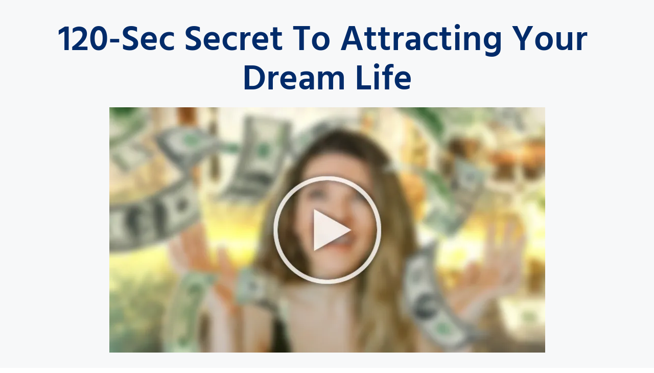

--- FILE ---
content_type: text/html; charset=utf-8
request_url: https://thisisnowyourdestiny.com/
body_size: 20668
content:
<!doctype html><html id="cvt-1568371626-html-root" class="no-js"><head><title>1</title><link rel="canonical" href="https://thisisnowyourdestiny.com/"><link href="https://cdn.convertri.com/font-awesome/font-awesome.woff2?v=4.7.0" as="font" type="font/woff2" crossorigin="anonymous"><meta id="viewport-meta" name="viewport" content="width=device-width"><meta name="title" content="1"><meta property="og:type" content="article"><meta property="og:url" content="https://thisisnowyourdestiny.com/"><meta property="og:title" content="1"><meta property="og:description" content=""><style>@media only screen and (min-width: 160px) and (max-width: 179px){.cvt-1568371626-box,.cvt-1568371626-sticky-container,body > .select2-container,.cvt-1568371626-layer-container > .select2-container,.powered-by-badge img,body > .cvt-1568371626-mobile-menu .cvt-1568371626-mobile-menu-container{-webkit-transform:scale(0.33333333333333);-ms-transform:scale(0.33333333333333);transform:scale(0.33333333333333)}}@media only screen and (min-width: 180px) and (max-width: 199px){.cvt-1568371626-box,.cvt-1568371626-sticky-container,body > .select2-container,.cvt-1568371626-layer-container > .select2-container,.powered-by-badge img,body > .cvt-1568371626-mobile-menu .cvt-1568371626-mobile-menu-container{-webkit-transform:scale(0.375);-ms-transform:scale(0.375);transform:scale(0.375)}}@media only screen and (min-width: 200px) and (max-width: 219px){.cvt-1568371626-box,.cvt-1568371626-sticky-container,body > .select2-container,.cvt-1568371626-layer-container > .select2-container,.powered-by-badge img,body > .cvt-1568371626-mobile-menu .cvt-1568371626-mobile-menu-container{-webkit-transform:scale(0.41666666666667);-ms-transform:scale(0.41666666666667);transform:scale(0.41666666666667)}}@media only screen and (min-width: 220px) and (max-width: 239px){.cvt-1568371626-box,.cvt-1568371626-sticky-container,body > .select2-container,.cvt-1568371626-layer-container > .select2-container,.powered-by-badge img,body > .cvt-1568371626-mobile-menu .cvt-1568371626-mobile-menu-container{-webkit-transform:scale(0.45833333333333);-ms-transform:scale(0.45833333333333);transform:scale(0.45833333333333)}}@media only screen and (min-width: 240px) and (max-width: 249px){.cvt-1568371626-box,.cvt-1568371626-sticky-container,body > .select2-container,.cvt-1568371626-layer-container > .select2-container,.powered-by-badge img,body > .cvt-1568371626-mobile-menu .cvt-1568371626-mobile-menu-container{-webkit-transform:scale(0.5);-ms-transform:scale(0.5);transform:scale(0.5)}}@media only screen and (min-width: 250px) and (max-width: 255px){.cvt-1568371626-box,.cvt-1568371626-sticky-container,body > .select2-container,.cvt-1568371626-layer-container > .select2-container,.powered-by-badge img,body > .cvt-1568371626-mobile-menu .cvt-1568371626-mobile-menu-container{-webkit-transform:scale(0.52083333333333);-ms-transform:scale(0.52083333333333);transform:scale(0.52083333333333)}}@media only screen and (min-width: 256px) and (max-width: 259px){.cvt-1568371626-box,.cvt-1568371626-sticky-container,body > .select2-container,.cvt-1568371626-layer-container > .select2-container,.powered-by-badge img,body > .cvt-1568371626-mobile-menu .cvt-1568371626-mobile-menu-container{-webkit-transform:scale(0.53333333333333);-ms-transform:scale(0.53333333333333);transform:scale(0.53333333333333)}}@media only screen and (min-width: 260px) and (max-width: 266px){.cvt-1568371626-box,.cvt-1568371626-sticky-container,body > .select2-container,.cvt-1568371626-layer-container > .select2-container,.powered-by-badge img,body > .cvt-1568371626-mobile-menu .cvt-1568371626-mobile-menu-container{-webkit-transform:scale(0.54166666666667);-ms-transform:scale(0.54166666666667);transform:scale(0.54166666666667)}}@media only screen and (min-width: 267px) and (max-width: 269px){.cvt-1568371626-box,.cvt-1568371626-sticky-container,body > .select2-container,.cvt-1568371626-layer-container > .select2-container,.powered-by-badge img,body > .cvt-1568371626-mobile-menu .cvt-1568371626-mobile-menu-container{-webkit-transform:scale(0.55625);-ms-transform:scale(0.55625);transform:scale(0.55625)}}@media only screen and (min-width: 270px) and (max-width: 271px){.cvt-1568371626-box,.cvt-1568371626-sticky-container,body > .select2-container,.cvt-1568371626-layer-container > .select2-container,.powered-by-badge img,body > .cvt-1568371626-mobile-menu .cvt-1568371626-mobile-menu-container{-webkit-transform:scale(0.5625);-ms-transform:scale(0.5625);transform:scale(0.5625)}}@media only screen and (min-width: 272px) and (max-width: 279px){.cvt-1568371626-box,.cvt-1568371626-sticky-container,body > .select2-container,.cvt-1568371626-layer-container > .select2-container,.powered-by-badge img,body > .cvt-1568371626-mobile-menu .cvt-1568371626-mobile-menu-container{-webkit-transform:scale(0.56666666666667);-ms-transform:scale(0.56666666666667);transform:scale(0.56666666666667)}}@media only screen and (min-width: 280px) and (max-width: 289px){.cvt-1568371626-box,.cvt-1568371626-sticky-container,body > .select2-container,.cvt-1568371626-layer-container > .select2-container,.powered-by-badge img,body > .cvt-1568371626-mobile-menu .cvt-1568371626-mobile-menu-container{-webkit-transform:scale(0.58333333333333);-ms-transform:scale(0.58333333333333);transform:scale(0.58333333333333)}}@media only screen and (min-width: 290px) and (max-width: 299px){.cvt-1568371626-box,.cvt-1568371626-sticky-container,body > .select2-container,.cvt-1568371626-layer-container > .select2-container,.powered-by-badge img,body > .cvt-1568371626-mobile-menu .cvt-1568371626-mobile-menu-container{-webkit-transform:scale(0.60416666666667);-ms-transform:scale(0.60416666666667);transform:scale(0.60416666666667)}}@media only screen and (min-width: 300px) and (max-width: 309px){.cvt-1568371626-box,.cvt-1568371626-sticky-container,body > .select2-container,.cvt-1568371626-layer-container > .select2-container,.powered-by-badge img,body > .cvt-1568371626-mobile-menu .cvt-1568371626-mobile-menu-container{-webkit-transform:scale(0.625);-ms-transform:scale(0.625);transform:scale(0.625)}}@media only screen and (min-width: 310px) and (max-width: 310px){.cvt-1568371626-box,.cvt-1568371626-sticky-container,body > .select2-container,.cvt-1568371626-layer-container > .select2-container,.powered-by-badge img,body > .cvt-1568371626-mobile-menu .cvt-1568371626-mobile-menu-container{-webkit-transform:scale(0.64583333333333);-ms-transform:scale(0.64583333333333);transform:scale(0.64583333333333)}}@media only screen and (min-width: 311px) and (max-width: 311px){.cvt-1568371626-box,.cvt-1568371626-sticky-container,body > .select2-container,.cvt-1568371626-layer-container > .select2-container,.powered-by-badge img,body > .cvt-1568371626-mobile-menu .cvt-1568371626-mobile-menu-container{-webkit-transform:scale(0.64791666666667);-ms-transform:scale(0.64791666666667);transform:scale(0.64791666666667)}}@media only screen and (min-width: 312px) and (max-width: 313px){.cvt-1568371626-box,.cvt-1568371626-sticky-container,body > .select2-container,.cvt-1568371626-layer-container > .select2-container,.powered-by-badge img,body > .cvt-1568371626-mobile-menu .cvt-1568371626-mobile-menu-container{-webkit-transform:scale(0.65);-ms-transform:scale(0.65);transform:scale(0.65)}}@media only screen and (min-width: 314px) and (max-width: 319px){.cvt-1568371626-box,.cvt-1568371626-sticky-container,body > .select2-container,.cvt-1568371626-layer-container > .select2-container,.powered-by-badge img,body > .cvt-1568371626-mobile-menu .cvt-1568371626-mobile-menu-container{-webkit-transform:scale(0.65416666666667);-ms-transform:scale(0.65416666666667);transform:scale(0.65416666666667)}}@media only screen and (min-width: 320px) and (max-width: 323px){.cvt-1568371626-box,.cvt-1568371626-sticky-container,body > .select2-container,.cvt-1568371626-layer-container > .select2-container,.powered-by-badge img,body > .cvt-1568371626-mobile-menu .cvt-1568371626-mobile-menu-container{-webkit-transform:scale(0.66666666666667);-ms-transform:scale(0.66666666666667);transform:scale(0.66666666666667)}}@media only screen and (min-width: 324px) and (max-width: 329px){.cvt-1568371626-box,.cvt-1568371626-sticky-container,body > .select2-container,.cvt-1568371626-layer-container > .select2-container,.powered-by-badge img,body > .cvt-1568371626-mobile-menu .cvt-1568371626-mobile-menu-container{-webkit-transform:scale(0.675);-ms-transform:scale(0.675);transform:scale(0.675)}}@media only screen and (min-width: 330px) and (max-width: 339px){.cvt-1568371626-box,.cvt-1568371626-sticky-container,body > .select2-container,.cvt-1568371626-layer-container > .select2-container,.powered-by-badge img,body > .cvt-1568371626-mobile-menu .cvt-1568371626-mobile-menu-container{-webkit-transform:scale(0.6875);-ms-transform:scale(0.6875);transform:scale(0.6875)}}@media only screen and (min-width: 340px) and (max-width: 341px){.cvt-1568371626-box,.cvt-1568371626-sticky-container,body > .select2-container,.cvt-1568371626-layer-container > .select2-container,.powered-by-badge img,body > .cvt-1568371626-mobile-menu .cvt-1568371626-mobile-menu-container{-webkit-transform:scale(0.70833333333333);-ms-transform:scale(0.70833333333333);transform:scale(0.70833333333333)}}@media only screen and (min-width: 342px) and (max-width: 344px){.cvt-1568371626-box,.cvt-1568371626-sticky-container,body > .select2-container,.cvt-1568371626-layer-container > .select2-container,.powered-by-badge img,body > .cvt-1568371626-mobile-menu .cvt-1568371626-mobile-menu-container{-webkit-transform:scale(0.7125);-ms-transform:scale(0.7125);transform:scale(0.7125)}}@media only screen and (min-width: 345px) and (max-width: 345px){.cvt-1568371626-box,.cvt-1568371626-sticky-container,body > .select2-container,.cvt-1568371626-layer-container > .select2-container,.powered-by-badge img,body > .cvt-1568371626-mobile-menu .cvt-1568371626-mobile-menu-container{-webkit-transform:scale(0.71875);-ms-transform:scale(0.71875);transform:scale(0.71875)}}@media only screen and (min-width: 346px) and (max-width: 349px){.cvt-1568371626-box,.cvt-1568371626-sticky-container,body > .select2-container,.cvt-1568371626-layer-container > .select2-container,.powered-by-badge img,body > .cvt-1568371626-mobile-menu .cvt-1568371626-mobile-menu-container{-webkit-transform:scale(0.72083333333333);-ms-transform:scale(0.72083333333333);transform:scale(0.72083333333333)}}@media only screen and (min-width: 350px) and (max-width: 355px){.cvt-1568371626-box,.cvt-1568371626-sticky-container,body > .select2-container,.cvt-1568371626-layer-container > .select2-container,.powered-by-badge img,body > .cvt-1568371626-mobile-menu .cvt-1568371626-mobile-menu-container{-webkit-transform:scale(0.72916666666667);-ms-transform:scale(0.72916666666667);transform:scale(0.72916666666667)}}@media only screen and (min-width: 356px) and (max-width: 359px){.cvt-1568371626-box,.cvt-1568371626-sticky-container,body > .select2-container,.cvt-1568371626-layer-container > .select2-container,.powered-by-badge img,body > .cvt-1568371626-mobile-menu .cvt-1568371626-mobile-menu-container{-webkit-transform:scale(0.74166666666667);-ms-transform:scale(0.74166666666667);transform:scale(0.74166666666667)}}@media only screen and (min-width: 360px) and (max-width: 367px){.cvt-1568371626-box,.cvt-1568371626-sticky-container,body > .select2-container,.cvt-1568371626-layer-container > .select2-container,.powered-by-badge img,body > .cvt-1568371626-mobile-menu .cvt-1568371626-mobile-menu-container{-webkit-transform:scale(0.75);-ms-transform:scale(0.75);transform:scale(0.75)}}@media only screen and (min-width: 368px) and (max-width: 369px){.cvt-1568371626-box,.cvt-1568371626-sticky-container,body > .select2-container,.cvt-1568371626-layer-container > .select2-container,.powered-by-badge img,body > .cvt-1568371626-mobile-menu .cvt-1568371626-mobile-menu-container{-webkit-transform:scale(0.76666666666667);-ms-transform:scale(0.76666666666667);transform:scale(0.76666666666667)}}@media only screen and (min-width: 370px) and (max-width: 374px){.cvt-1568371626-box,.cvt-1568371626-sticky-container,body > .select2-container,.cvt-1568371626-layer-container > .select2-container,.powered-by-badge img,body > .cvt-1568371626-mobile-menu .cvt-1568371626-mobile-menu-container{-webkit-transform:scale(0.77083333333333);-ms-transform:scale(0.77083333333333);transform:scale(0.77083333333333)}}@media only screen and (min-width: 375px) and (max-width: 379px){.cvt-1568371626-box,.cvt-1568371626-sticky-container,body > .select2-container,.cvt-1568371626-layer-container > .select2-container,.powered-by-badge img,body > .cvt-1568371626-mobile-menu .cvt-1568371626-mobile-menu-container{-webkit-transform:scale(0.78125);-ms-transform:scale(0.78125);transform:scale(0.78125)}}@media only screen and (min-width: 380px) and (max-width: 383px){.cvt-1568371626-box,.cvt-1568371626-sticky-container,body > .select2-container,.cvt-1568371626-layer-container > .select2-container,.powered-by-badge img,body > .cvt-1568371626-mobile-menu .cvt-1568371626-mobile-menu-container{-webkit-transform:scale(0.79166666666667);-ms-transform:scale(0.79166666666667);transform:scale(0.79166666666667)}}@media only screen and (min-width: 384px) and (max-width: 389px){.cvt-1568371626-box,.cvt-1568371626-sticky-container,body > .select2-container,.cvt-1568371626-layer-container > .select2-container,.powered-by-badge img,body > .cvt-1568371626-mobile-menu .cvt-1568371626-mobile-menu-container{-webkit-transform:scale(0.8);-ms-transform:scale(0.8);transform:scale(0.8)}}@media only screen and (min-width: 390px) and (max-width: 392px){.cvt-1568371626-box,.cvt-1568371626-sticky-container,body > .select2-container,.cvt-1568371626-layer-container > .select2-container,.powered-by-badge img,body > .cvt-1568371626-mobile-menu .cvt-1568371626-mobile-menu-container{-webkit-transform:scale(0.8125);-ms-transform:scale(0.8125);transform:scale(0.8125)}}@media only screen and (min-width: 393px) and (max-width: 399px){.cvt-1568371626-box,.cvt-1568371626-sticky-container,body > .select2-container,.cvt-1568371626-layer-container > .select2-container,.powered-by-badge img,body > .cvt-1568371626-mobile-menu .cvt-1568371626-mobile-menu-container{-webkit-transform:scale(0.81875);-ms-transform:scale(0.81875);transform:scale(0.81875)}}@media only screen and (min-width: 400px) and (max-width: 409px){.cvt-1568371626-box,.cvt-1568371626-sticky-container,body > .select2-container,.cvt-1568371626-layer-container > .select2-container,.powered-by-badge img,body > .cvt-1568371626-mobile-menu .cvt-1568371626-mobile-menu-container{-webkit-transform:scale(0.83333333333333);-ms-transform:scale(0.83333333333333);transform:scale(0.83333333333333)}}@media only screen and (min-width: 410px) and (max-width: 410px){.cvt-1568371626-box,.cvt-1568371626-sticky-container,body > .select2-container,.cvt-1568371626-layer-container > .select2-container,.powered-by-badge img,body > .cvt-1568371626-mobile-menu .cvt-1568371626-mobile-menu-container{-webkit-transform:scale(0.85416666666667);-ms-transform:scale(0.85416666666667);transform:scale(0.85416666666667)}}@media only screen and (min-width: 411px) and (max-width: 411px){.cvt-1568371626-box,.cvt-1568371626-sticky-container,body > .select2-container,.cvt-1568371626-layer-container > .select2-container,.powered-by-badge img,body > .cvt-1568371626-mobile-menu .cvt-1568371626-mobile-menu-container{-webkit-transform:scale(0.85625);-ms-transform:scale(0.85625);transform:scale(0.85625)}}@media only screen and (min-width: 412px) and (max-width: 413px){.cvt-1568371626-box,.cvt-1568371626-sticky-container,body > .select2-container,.cvt-1568371626-layer-container > .select2-container,.powered-by-badge img,body > .cvt-1568371626-mobile-menu .cvt-1568371626-mobile-menu-container{-webkit-transform:scale(0.85833333333333);-ms-transform:scale(0.85833333333333);transform:scale(0.85833333333333)}}@media only screen and (min-width: 414px) and (max-width: 415px){.cvt-1568371626-box,.cvt-1568371626-sticky-container,body > .select2-container,.cvt-1568371626-layer-container > .select2-container,.powered-by-badge img,body > .cvt-1568371626-mobile-menu .cvt-1568371626-mobile-menu-container{-webkit-transform:scale(0.8625);-ms-transform:scale(0.8625);transform:scale(0.8625)}}@media only screen and (min-width: 416px) and (max-width: 419px){.cvt-1568371626-box,.cvt-1568371626-sticky-container,body > .select2-container,.cvt-1568371626-layer-container > .select2-container,.powered-by-badge img,body > .cvt-1568371626-mobile-menu .cvt-1568371626-mobile-menu-container{-webkit-transform:scale(0.86666666666667);-ms-transform:scale(0.86666666666667);transform:scale(0.86666666666667)}}@media only screen and (min-width: 420px) and (max-width: 424px){.cvt-1568371626-box,.cvt-1568371626-sticky-container,body > .select2-container,.cvt-1568371626-layer-container > .select2-container,.powered-by-badge img,body > .cvt-1568371626-mobile-menu .cvt-1568371626-mobile-menu-container{-webkit-transform:scale(0.875);-ms-transform:scale(0.875);transform:scale(0.875)}}@media only screen and (min-width: 425px) and (max-width: 426px){.cvt-1568371626-box,.cvt-1568371626-sticky-container,body > .select2-container,.cvt-1568371626-layer-container > .select2-container,.powered-by-badge img,body > .cvt-1568371626-mobile-menu .cvt-1568371626-mobile-menu-container{-webkit-transform:scale(0.88541666666667);-ms-transform:scale(0.88541666666667);transform:scale(0.88541666666667)}}@media only screen and (min-width: 427px) and (max-width: 429px){.cvt-1568371626-box,.cvt-1568371626-sticky-container,body > .select2-container,.cvt-1568371626-layer-container > .select2-container,.powered-by-badge img,body > .cvt-1568371626-mobile-menu .cvt-1568371626-mobile-menu-container{-webkit-transform:scale(0.88958333333333);-ms-transform:scale(0.88958333333333);transform:scale(0.88958333333333)}}@media only screen and (min-width: 430px) and (max-width: 431px){.cvt-1568371626-box,.cvt-1568371626-sticky-container,body > .select2-container,.cvt-1568371626-layer-container > .select2-container,.powered-by-badge img,body > .cvt-1568371626-mobile-menu .cvt-1568371626-mobile-menu-container{-webkit-transform:scale(0.89583333333333);-ms-transform:scale(0.89583333333333);transform:scale(0.89583333333333)}}@media only screen and (min-width: 432px) and (max-width: 439px){.cvt-1568371626-box,.cvt-1568371626-sticky-container,body > .select2-container,.cvt-1568371626-layer-container > .select2-container,.powered-by-badge img,body > .cvt-1568371626-mobile-menu .cvt-1568371626-mobile-menu-container{-webkit-transform:scale(0.9);-ms-transform:scale(0.9);transform:scale(0.9)}}@media only screen and (min-width: 440px) and (max-width: 449px){.cvt-1568371626-box,.cvt-1568371626-sticky-container,body > .select2-container,.cvt-1568371626-layer-container > .select2-container,.powered-by-badge img,body > .cvt-1568371626-mobile-menu .cvt-1568371626-mobile-menu-container{-webkit-transform:scale(0.91666666666667);-ms-transform:scale(0.91666666666667);transform:scale(0.91666666666667)}}@media only screen and (min-width: 450px) and (max-width: 459px){.cvt-1568371626-box,.cvt-1568371626-sticky-container,body > .select2-container,.cvt-1568371626-layer-container > .select2-container,.powered-by-badge img,body > .cvt-1568371626-mobile-menu .cvt-1568371626-mobile-menu-container{-webkit-transform:scale(0.9375);-ms-transform:scale(0.9375);transform:scale(0.9375)}}@media only screen and (min-width: 460px) and (max-width: 469px){.cvt-1568371626-box,.cvt-1568371626-sticky-container,body > .select2-container,.cvt-1568371626-layer-container > .select2-container,.powered-by-badge img,body > .cvt-1568371626-mobile-menu .cvt-1568371626-mobile-menu-container{-webkit-transform:scale(0.95833333333333);-ms-transform:scale(0.95833333333333);transform:scale(0.95833333333333)}}@media only screen and (min-width: 470px) and (max-width: 479px){.cvt-1568371626-box,.cvt-1568371626-sticky-container,body > .select2-container,.cvt-1568371626-layer-container > .select2-container,.powered-by-badge img,body > .cvt-1568371626-mobile-menu .cvt-1568371626-mobile-menu-container{-webkit-transform:scale(0.97916666666667);-ms-transform:scale(0.97916666666667);transform:scale(0.97916666666667)}}@media only screen and (min-width: 480px) and (max-width: 489px){.cvt-1568371626-box,.cvt-1568371626-sticky-container,body > .select2-container,.cvt-1568371626-layer-container > .select2-container,.powered-by-badge img,body > .cvt-1568371626-mobile-menu .cvt-1568371626-mobile-menu-container{-webkit-transform:scale(1);-ms-transform:scale(1);transform:scale(1)}}@media only screen and (min-width: 490px) and (max-width: 495px){.cvt-1568371626-box,.cvt-1568371626-sticky-container,body > .select2-container,.cvt-1568371626-layer-container > .select2-container,.powered-by-badge img,body > .cvt-1568371626-mobile-menu .cvt-1568371626-mobile-menu-container{-webkit-transform:scale(1.0208333333333);-ms-transform:scale(1.0208333333333);transform:scale(1.0208333333333)}}@media only screen and (min-width: 496px) and (max-width: 499px){.cvt-1568371626-box,.cvt-1568371626-sticky-container,body > .select2-container,.cvt-1568371626-layer-container > .select2-container,.powered-by-badge img,body > .cvt-1568371626-mobile-menu .cvt-1568371626-mobile-menu-container{-webkit-transform:scale(1.0333333333333);-ms-transform:scale(1.0333333333333);transform:scale(1.0333333333333)}}@media only screen and (min-width: 500px) and (max-width: 503px){.cvt-1568371626-box,.cvt-1568371626-sticky-container,body > .select2-container,.cvt-1568371626-layer-container > .select2-container,.powered-by-badge img,body > .cvt-1568371626-mobile-menu .cvt-1568371626-mobile-menu-container{-webkit-transform:scale(1.0416666666667);-ms-transform:scale(1.0416666666667);transform:scale(1.0416666666667)}}@media only screen and (min-width: 504px) and (max-width: 509px){.cvt-1568371626-box,.cvt-1568371626-sticky-container,body > .select2-container,.cvt-1568371626-layer-container > .select2-container,.powered-by-badge img,body > .cvt-1568371626-mobile-menu .cvt-1568371626-mobile-menu-container{-webkit-transform:scale(1.05);-ms-transform:scale(1.05);transform:scale(1.05)}}@media only screen and (min-width: 510px) and (max-width: 519px){.cvt-1568371626-box,.cvt-1568371626-sticky-container,body > .select2-container,.cvt-1568371626-layer-container > .select2-container,.powered-by-badge img,body > .cvt-1568371626-mobile-menu .cvt-1568371626-mobile-menu-container{-webkit-transform:scale(1.0625);-ms-transform:scale(1.0625);transform:scale(1.0625)}}@media only screen and (min-width: 520px) and (max-width: 529px){.cvt-1568371626-box,.cvt-1568371626-sticky-container,body > .select2-container,.cvt-1568371626-layer-container > .select2-container,.powered-by-badge img,body > .cvt-1568371626-mobile-menu .cvt-1568371626-mobile-menu-container{-webkit-transform:scale(1.0833333333333);-ms-transform:scale(1.0833333333333);transform:scale(1.0833333333333)}}@media only screen and (min-width: 530px) and (max-width: 532px){.cvt-1568371626-box,.cvt-1568371626-sticky-container,body > .select2-container,.cvt-1568371626-layer-container > .select2-container,.powered-by-badge img,body > .cvt-1568371626-mobile-menu .cvt-1568371626-mobile-menu-container{-webkit-transform:scale(1.1041666666667);-ms-transform:scale(1.1041666666667);transform:scale(1.1041666666667)}}@media only screen and (min-width: 533px) and (max-width: 539px){.cvt-1568371626-box,.cvt-1568371626-sticky-container,body > .select2-container,.cvt-1568371626-layer-container > .select2-container,.powered-by-badge img,body > .cvt-1568371626-mobile-menu .cvt-1568371626-mobile-menu-container{-webkit-transform:scale(1.1104166666667);-ms-transform:scale(1.1104166666667);transform:scale(1.1104166666667)}}@media only screen and (min-width: 540px) and (max-width: 549px){.cvt-1568371626-box,.cvt-1568371626-sticky-container,body > .select2-container,.cvt-1568371626-layer-container > .select2-container,.powered-by-badge img,body > .cvt-1568371626-mobile-menu .cvt-1568371626-mobile-menu-container{-webkit-transform:scale(1.125);-ms-transform:scale(1.125);transform:scale(1.125)}}@media only screen and (min-width: 550px) and (max-width: 559px){.cvt-1568371626-box,.cvt-1568371626-sticky-container,body > .select2-container,.cvt-1568371626-layer-container > .select2-container,.powered-by-badge img,body > .cvt-1568371626-mobile-menu .cvt-1568371626-mobile-menu-container{-webkit-transform:scale(1.1458333333333);-ms-transform:scale(1.1458333333333);transform:scale(1.1458333333333)}}@media only screen and (min-width: 560px) and (max-width: 569px){.cvt-1568371626-box,.cvt-1568371626-sticky-container,body > .select2-container,.cvt-1568371626-layer-container > .select2-container,.powered-by-badge img,body > .cvt-1568371626-mobile-menu .cvt-1568371626-mobile-menu-container{-webkit-transform:scale(1.1666666666667);-ms-transform:scale(1.1666666666667);transform:scale(1.1666666666667)}}@media only screen and (min-width: 570px) and (max-width: 579px){.cvt-1568371626-box,.cvt-1568371626-sticky-container,body > .select2-container,.cvt-1568371626-layer-container > .select2-container,.powered-by-badge img,body > .cvt-1568371626-mobile-menu .cvt-1568371626-mobile-menu-container{-webkit-transform:scale(1.1875);-ms-transform:scale(1.1875);transform:scale(1.1875)}}@media only screen and (min-width: 580px) and (max-width: 589px){.cvt-1568371626-box,.cvt-1568371626-sticky-container,body > .select2-container,.cvt-1568371626-layer-container > .select2-container,.powered-by-badge img,body > .cvt-1568371626-mobile-menu .cvt-1568371626-mobile-menu-container{-webkit-transform:scale(1.2083333333333);-ms-transform:scale(1.2083333333333);transform:scale(1.2083333333333)}}@media only screen and (min-width: 590px) and (max-width: 599px){.cvt-1568371626-box,.cvt-1568371626-sticky-container,body > .select2-container,.cvt-1568371626-layer-container > .select2-container,.powered-by-badge img,body > .cvt-1568371626-mobile-menu .cvt-1568371626-mobile-menu-container{-webkit-transform:scale(1.2291666666667);-ms-transform:scale(1.2291666666667);transform:scale(1.2291666666667)}}@media only screen and (min-width: 600px) and (max-width: 609px){.cvt-1568371626-box,.cvt-1568371626-sticky-container,body > .select2-container,.cvt-1568371626-layer-container > .select2-container,.powered-by-badge img,body > .cvt-1568371626-mobile-menu .cvt-1568371626-mobile-menu-container{-webkit-transform:scale(1.25);-ms-transform:scale(1.25);transform:scale(1.25)}}@media only screen and (min-width: 610px) and (max-width: 619px){.cvt-1568371626-box,.cvt-1568371626-sticky-container,body > .select2-container,.cvt-1568371626-layer-container > .select2-container,.powered-by-badge img,body > .cvt-1568371626-mobile-menu .cvt-1568371626-mobile-menu-container{-webkit-transform:scale(1.2708333333333);-ms-transform:scale(1.2708333333333);transform:scale(1.2708333333333)}}@media only screen and (min-width: 620px) and (max-width: 629px){.cvt-1568371626-box,.cvt-1568371626-sticky-container,body > .select2-container,.cvt-1568371626-layer-container > .select2-container,.powered-by-badge img,body > .cvt-1568371626-mobile-menu .cvt-1568371626-mobile-menu-container{-webkit-transform:scale(1.2916666666667);-ms-transform:scale(1.2916666666667);transform:scale(1.2916666666667)}}@media only screen and (min-width: 630px) and (max-width: 639px){.cvt-1568371626-box,.cvt-1568371626-sticky-container,body > .select2-container,.cvt-1568371626-layer-container > .select2-container,.powered-by-badge img,body > .cvt-1568371626-mobile-menu .cvt-1568371626-mobile-menu-container{-webkit-transform:scale(1.3125);-ms-transform:scale(1.3125);transform:scale(1.3125)}}@media only screen and (min-width: 640px) and (max-width: 649px){.cvt-1568371626-box,.cvt-1568371626-sticky-container,body > .select2-container,.cvt-1568371626-layer-container > .select2-container,.powered-by-badge img,body > .cvt-1568371626-mobile-menu .cvt-1568371626-mobile-menu-container{-webkit-transform:scale(1.3333333333333);-ms-transform:scale(1.3333333333333);transform:scale(1.3333333333333)}}@media only screen and (min-width: 650px) and (max-width: 659px){.cvt-1568371626-box,.cvt-1568371626-sticky-container,body > .select2-container,.cvt-1568371626-layer-container > .select2-container,.powered-by-badge img,body > .cvt-1568371626-mobile-menu .cvt-1568371626-mobile-menu-container{-webkit-transform:scale(1.3541666666667);-ms-transform:scale(1.3541666666667);transform:scale(1.3541666666667)}}@media only screen and (min-width: 660px) and (max-width: 669px){.cvt-1568371626-box,.cvt-1568371626-sticky-container,body > .select2-container,.cvt-1568371626-layer-container > .select2-container,.powered-by-badge img,body > .cvt-1568371626-mobile-menu .cvt-1568371626-mobile-menu-container{-webkit-transform:scale(1.375);-ms-transform:scale(1.375);transform:scale(1.375)}}@media only screen and (min-width: 670px) and (max-width: 679px){.cvt-1568371626-box,.cvt-1568371626-sticky-container,body > .select2-container,.cvt-1568371626-layer-container > .select2-container,.powered-by-badge img,body > .cvt-1568371626-mobile-menu .cvt-1568371626-mobile-menu-container{-webkit-transform:scale(1.3958333333333);-ms-transform:scale(1.3958333333333);transform:scale(1.3958333333333)}}@media only screen and (min-width: 680px) and (max-width: 689px){.cvt-1568371626-box,.cvt-1568371626-sticky-container,body > .select2-container,.cvt-1568371626-layer-container > .select2-container,.powered-by-badge img,body > .cvt-1568371626-mobile-menu .cvt-1568371626-mobile-menu-container{-webkit-transform:scale(1.4166666666667);-ms-transform:scale(1.4166666666667);transform:scale(1.4166666666667)}}@media only screen and (min-width: 690px) and (max-width: 699px){.cvt-1568371626-box,.cvt-1568371626-sticky-container,body > .select2-container,.cvt-1568371626-layer-container > .select2-container,.powered-by-badge img,body > .cvt-1568371626-mobile-menu .cvt-1568371626-mobile-menu-container{-webkit-transform:scale(1.4375);-ms-transform:scale(1.4375);transform:scale(1.4375)}}@media only screen and (min-width: 700px) and (max-width: 709px){.cvt-1568371626-box,.cvt-1568371626-sticky-container,body > .select2-container,.cvt-1568371626-layer-container > .select2-container,.powered-by-badge img,body > .cvt-1568371626-mobile-menu .cvt-1568371626-mobile-menu-container{-webkit-transform:scale(1.4583333333333);-ms-transform:scale(1.4583333333333);transform:scale(1.4583333333333)}}@media only screen and (min-width: 710px) and (max-width: 719px){.cvt-1568371626-box,.cvt-1568371626-sticky-container,body > .select2-container,.cvt-1568371626-layer-container > .select2-container,.powered-by-badge img,body > .cvt-1568371626-mobile-menu .cvt-1568371626-mobile-menu-container{-webkit-transform:scale(1.4791666666667);-ms-transform:scale(1.4791666666667);transform:scale(1.4791666666667)}}@media only screen and (min-width: 720px) and (max-width: 729px){.cvt-1568371626-box,.cvt-1568371626-sticky-container,body > .select2-container,.cvt-1568371626-layer-container > .select2-container,.powered-by-badge img,body > .cvt-1568371626-mobile-menu .cvt-1568371626-mobile-menu-container{-webkit-transform:scale(1.5);-ms-transform:scale(1.5);transform:scale(1.5)}}@media only screen and (min-width: 730px) and (max-width: 739px){.cvt-1568371626-box,.cvt-1568371626-sticky-container,body > .select2-container,.cvt-1568371626-layer-container > .select2-container,.powered-by-badge img,body > .cvt-1568371626-mobile-menu .cvt-1568371626-mobile-menu-container{-webkit-transform:scale(1.5208333333333);-ms-transform:scale(1.5208333333333);transform:scale(1.5208333333333)}}@media only screen and (min-width: 740px) and (max-width: 749px){.cvt-1568371626-box,.cvt-1568371626-sticky-container,body > .select2-container,.cvt-1568371626-layer-container > .select2-container,.powered-by-badge img,body > .cvt-1568371626-mobile-menu .cvt-1568371626-mobile-menu-container{-webkit-transform:scale(1.5416666666667);-ms-transform:scale(1.5416666666667);transform:scale(1.5416666666667)}}@media only screen and (min-width: 750px) and (max-width: 759px){.cvt-1568371626-box,.cvt-1568371626-sticky-container,body > .select2-container,.cvt-1568371626-layer-container > .select2-container,.powered-by-badge img,body > .cvt-1568371626-mobile-menu .cvt-1568371626-mobile-menu-container{-webkit-transform:scale(1.5625);-ms-transform:scale(1.5625);transform:scale(1.5625)}}@media only screen and (min-width: 760px) and (max-width: 769px){.cvt-1568371626-box,.cvt-1568371626-sticky-container,body > .select2-container,.cvt-1568371626-layer-container > .select2-container,.powered-by-badge img,body > .cvt-1568371626-mobile-menu .cvt-1568371626-mobile-menu-container{-webkit-transform:scale(1.5833333333333);-ms-transform:scale(1.5833333333333);transform:scale(1.5833333333333)}}@media only screen and (min-width: 770px) and (max-width: 779px){.cvt-1568371626-box,.cvt-1568371626-sticky-container,body > .select2-container,.cvt-1568371626-layer-container > .select2-container,.powered-by-badge img,body > .cvt-1568371626-mobile-menu .cvt-1568371626-mobile-menu-container{-webkit-transform:scale(1.6041666666667);-ms-transform:scale(1.6041666666667);transform:scale(1.6041666666667)}}@media only screen and (min-width: 780px) and (max-width: 789px){.cvt-1568371626-box,.cvt-1568371626-sticky-container,body > .select2-container,.cvt-1568371626-layer-container > .select2-container,.powered-by-badge img,body > .cvt-1568371626-mobile-menu .cvt-1568371626-mobile-menu-container{-webkit-transform:scale(1.625);-ms-transform:scale(1.625);transform:scale(1.625)}}@media only screen and (min-width: 790px) and (max-width: 799px){.cvt-1568371626-box,.cvt-1568371626-sticky-container,body > .select2-container,.cvt-1568371626-layer-container > .select2-container,.powered-by-badge img,body > .cvt-1568371626-mobile-menu .cvt-1568371626-mobile-menu-container{-webkit-transform:scale(1.6458333333333);-ms-transform:scale(1.6458333333333);transform:scale(1.6458333333333)}}@media only screen and (min-width: 800px) and (max-width: 809px){.cvt-1568371626-box,.cvt-1568371626-sticky-container,body > .select2-container,.cvt-1568371626-layer-container > .select2-container,.powered-by-badge img,body > .cvt-1568371626-mobile-menu .cvt-1568371626-mobile-menu-container{-webkit-transform:scale(1.6666666666667);-ms-transform:scale(1.6666666666667);transform:scale(1.6666666666667)}}@media only screen and (min-width: 810px) and (max-width: 819px){.cvt-1568371626-box,.cvt-1568371626-sticky-container,body > .select2-container,.cvt-1568371626-layer-container > .select2-container,.powered-by-badge img,body > .cvt-1568371626-mobile-menu .cvt-1568371626-mobile-menu-container{-webkit-transform:scale(1.6875);-ms-transform:scale(1.6875);transform:scale(1.6875)}}@media only screen and (min-width: 820px) and (max-width: 829px){.cvt-1568371626-box,.cvt-1568371626-sticky-container,body > .select2-container,.cvt-1568371626-layer-container > .select2-container,.powered-by-badge img,body > .cvt-1568371626-mobile-menu .cvt-1568371626-mobile-menu-container{-webkit-transform:scale(1.7083333333333);-ms-transform:scale(1.7083333333333);transform:scale(1.7083333333333)}}@media only screen and (min-width: 830px) and (max-width: 839px){.cvt-1568371626-box,.cvt-1568371626-sticky-container,body > .select2-container,.cvt-1568371626-layer-container > .select2-container,.powered-by-badge img,body > .cvt-1568371626-mobile-menu .cvt-1568371626-mobile-menu-container{-webkit-transform:scale(1.7291666666667);-ms-transform:scale(1.7291666666667);transform:scale(1.7291666666667)}}@media only screen and (min-width: 840px) and (max-width: 849px){.cvt-1568371626-box,.cvt-1568371626-sticky-container,body > .select2-container,.cvt-1568371626-layer-container > .select2-container,.powered-by-badge img,body > .cvt-1568371626-mobile-menu .cvt-1568371626-mobile-menu-container{-webkit-transform:scale(1.75);-ms-transform:scale(1.75);transform:scale(1.75)}}@media only screen and (min-width: 850px) and (max-width: 859px){.cvt-1568371626-box,.cvt-1568371626-sticky-container,body > .select2-container,.cvt-1568371626-layer-container > .select2-container,.powered-by-badge img,body > .cvt-1568371626-mobile-menu .cvt-1568371626-mobile-menu-container{-webkit-transform:scale(1.7708333333333);-ms-transform:scale(1.7708333333333);transform:scale(1.7708333333333)}}@media only screen and (min-width: 860px) and (max-width: 869px){.cvt-1568371626-box,.cvt-1568371626-sticky-container,body > .select2-container,.cvt-1568371626-layer-container > .select2-container,.powered-by-badge img,body > .cvt-1568371626-mobile-menu .cvt-1568371626-mobile-menu-container{-webkit-transform:scale(1.7916666666667);-ms-transform:scale(1.7916666666667);transform:scale(1.7916666666667)}}@media only screen and (min-width: 870px) and (max-width: 879px){.cvt-1568371626-box,.cvt-1568371626-sticky-container,body > .select2-container,.cvt-1568371626-layer-container > .select2-container,.powered-by-badge img,body > .cvt-1568371626-mobile-menu .cvt-1568371626-mobile-menu-container{-webkit-transform:scale(1.8125);-ms-transform:scale(1.8125);transform:scale(1.8125)}}@media only screen and (min-width: 880px) and (max-width: 889px){.cvt-1568371626-box,.cvt-1568371626-sticky-container,body > .select2-container,.cvt-1568371626-layer-container > .select2-container,.powered-by-badge img,body > .cvt-1568371626-mobile-menu .cvt-1568371626-mobile-menu-container{-webkit-transform:scale(1.8333333333333);-ms-transform:scale(1.8333333333333);transform:scale(1.8333333333333)}}@media only screen and (min-width: 890px) and (max-width: 899px){.cvt-1568371626-box,.cvt-1568371626-sticky-container,body > .select2-container,.cvt-1568371626-layer-container > .select2-container,.powered-by-badge img,body > .cvt-1568371626-mobile-menu .cvt-1568371626-mobile-menu-container{-webkit-transform:scale(1.8541666666667);-ms-transform:scale(1.8541666666667);transform:scale(1.8541666666667)}}@media only screen and (min-width: 900px) and (max-width: 909px){.cvt-1568371626-box,.cvt-1568371626-sticky-container,body > .select2-container,.cvt-1568371626-layer-container > .select2-container,.powered-by-badge img,body > .cvt-1568371626-mobile-menu .cvt-1568371626-mobile-menu-container{-webkit-transform:scale(1.875);-ms-transform:scale(1.875);transform:scale(1.875)}}@media only screen and (min-width: 910px) and (max-width: 919px){.cvt-1568371626-box,.cvt-1568371626-sticky-container,body > .select2-container,.cvt-1568371626-layer-container > .select2-container,.powered-by-badge img,body > .cvt-1568371626-mobile-menu .cvt-1568371626-mobile-menu-container{-webkit-transform:scale(1.8958333333333);-ms-transform:scale(1.8958333333333);transform:scale(1.8958333333333)}}@media only screen and (min-width: 920px) and (max-width: 929px){.cvt-1568371626-box,.cvt-1568371626-sticky-container,body > .select2-container,.cvt-1568371626-layer-container > .select2-container,.powered-by-badge img,body > .cvt-1568371626-mobile-menu .cvt-1568371626-mobile-menu-container{-webkit-transform:scale(1.9166666666667);-ms-transform:scale(1.9166666666667);transform:scale(1.9166666666667)}}@media only screen and (min-width: 930px) and (max-width: 939px){.cvt-1568371626-box,.cvt-1568371626-sticky-container,body > .select2-container,.cvt-1568371626-layer-container > .select2-container,.powered-by-badge img,body > .cvt-1568371626-mobile-menu .cvt-1568371626-mobile-menu-container{-webkit-transform:scale(1.9375);-ms-transform:scale(1.9375);transform:scale(1.9375)}}@media only screen and (min-width: 940px) and (max-width: 949px){.cvt-1568371626-box,.cvt-1568371626-sticky-container,body > .select2-container,.cvt-1568371626-layer-container > .select2-container,.powered-by-badge img,body > .cvt-1568371626-mobile-menu .cvt-1568371626-mobile-menu-container{-webkit-transform:scale(1.9583333333333);-ms-transform:scale(1.9583333333333);transform:scale(1.9583333333333)}}@media only screen and (min-width: 950px) and (max-width: 959px){.cvt-1568371626-box,.cvt-1568371626-sticky-container,body > .select2-container,.cvt-1568371626-layer-container > .select2-container,.powered-by-badge img,body > .cvt-1568371626-mobile-menu .cvt-1568371626-mobile-menu-container{-webkit-transform:scale(1.9791666666667);-ms-transform:scale(1.9791666666667);transform:scale(1.9791666666667)}}</style><script>;var documentClassList=document.documentElement.classList;documentClassList&&documentClassList.remove('no-js');</script><script>;var CONVERTRI_CONSTANTS={UPSELL_EXPIRES_IN:7,CSS_PREFIX:'cvt-1568371626-',STICKY_PREFIX:'sticky-',PAGESET_IDENTIFIER:'9d43eb31-bc5a-11ed-922e-06cea9523c95',AUTOWEBINAR:'false',};</script><style>@media all{.c0.lazy-bg-loaded,.c0.no-lazy-bg-mobile{border-style:solid;background-repeat:no-repeat}.c1.lazy-bg-loaded,.c1.no-lazy-bg-mobile{border-color:rgb(1, 43, 106)}.c2.lazy-bg-loaded,.c2.no-lazy-bg-mobile{border-width:0px}.c3.lazy-bg-loaded,.c3.no-lazy-bg-mobile{border-top-left-radius:0px;border-top-right-radius:0px;border-bottom-left-radius:0px;border-bottom-right-radius:0px}.c4.lazy-bg-loaded,.c4.no-lazy-bg-mobile{background-size:100% 100%}.c5.lazy-bg-loaded,.c5.no-lazy-bg-mobile{background-color:rgba(0, 0, 0, 0)}.c6.lazy-bg-loaded,.c6.no-lazy-bg-mobile{border-color:rgb(0, 0, 0)}.c7.lazy-bg-loaded,.c7.no-lazy-bg-mobile{border-width:1px}.c8.lazy-bg-loaded,.c8.no-lazy-bg-mobile{border-color:rgb(255, 255, 255)}.c9.lazy-bg-loaded,.c9.no-lazy-bg-mobile{border-top-left-radius:3px;border-top-right-radius:3px;border-bottom-left-radius:3px;border-bottom-right-radius:3px;background-color:rgb(36, 34, 10)}.c10.lazy-bg-loaded,.c10.no-lazy-bg-mobile{border-color:rgb(34, 34, 34)}.c11.lazy-bg-loaded,.c11.no-lazy-bg-mobile{background-size:cover}.c12.lazy-bg-loaded,.c12.no-lazy-bg-mobile{border-color:#000;background-color:transparent}.c13.hover{background-image:none}}@media only screen and (min-width: 960px){.d0{left:calc(50% + -570px);width:1141px;height:202px;top:38px}.d1{min-height:20px}.d2{font-family:'Roboto', sans-serif;font-size:16px;letter-spacing:0em;margin-top:0;margin-bottom:0px;text-align:center}.d3{font-weight:400}.d4{color:rgb(0, 0, 0)}.d5{text-decoration:none}.d6{line-height:77px;font-size:70px;font-weight:600;font-family:'Hind Guntur', sans-serif}.d7{color:rgb(1, 43, 106)}.d8{left:calc(50% + -563px);height:1px;top:728px}.d9{width:1120px}.d10{left:calc(50% + -427px);width:856px;top:756px}.d11{height:56px}.d12{line-height:36px;font-size:18px}.d13{font-family:'Montserrat', sans-serif}.d14{left:calc(50% + -201px);width:404px;top:819px}.d15{left:calc(50% + -439px)}.d16{width:879px;top:882px}.d17{font-weight:700}.d18{left:calc(50% + -237px);width:476px;top:945px}.d19{left:calc(50% + -293px);width:587px;top:1008px}.d20{left:calc(50% + -135px);width:271px;top:1071px}.d21{width:880px;top:1134px}.d22{left:calc(50% + -203px);width:407px;top:1197px}.d23{left:calc(50% + -403px);width:806px;top:1260px}.d24{left:calc(50% + -142px);width:284px;top:1323px}.d25{left:calc(50% + -404px);width:808px;top:1386px}.d26{left:calc(50% + -414px);width:829px;top:1449px}.d27{left:calc(50% + -248px);width:496px;top:1512px}.d28{left:calc(50% + -239px);width:478px;top:1575px}.d29{left:calc(50% + -340px);width:681px;top:1638px}.d30{left:calc(50% + -430px);width:861px;top:1701px}.d31{left:calc(50% + -440px);width:882px;top:1764px}.d32{left:calc(50% + -560px);height:88px;top:1879px}.d33{left:calc(50% + -546px);width:1093px;height:53px;top:1898px}.d34{line-height:30px;font-size:30px;color:rgb(255, 255, 255)}.d35{left:0;width:100%}.d36{height:438px;top:2137px}.d37{height:74px;top:2221px}.d38{line-height:54px}.d39{font-size:14px;font-weight:300}.d40{height:47px}.d41{top:2295px}.d42{line-height:27px}.d43{top:2343px}.d44{top:2391px}.d45{top:2439px}.d46{top:2487px}.d47{left:calc(50% + -160px);width:320px;height:40px;top:2147px}.d48{text-decoration:underline}.d49{line-height:19px}.d50{left:calc(50% + -426px);width:853px;height:480px;top:210px}}@media only screen and (max-width: 959px){.m0{left:0px}.m1{width:480px}.m2{height:201px;transform-origin:0px -22px;top:22px}.m3{min-height:20px}.m4{font-family:'Roboto', sans-serif;letter-spacing:0em;margin-top:0;margin-bottom:0px;text-align:center}.m5{font-weight:400}.m6{font-size:16px}.m7{color:rgb(0, 0, 0)}.m8{text-decoration:none}.m9{line-height:54px}.m10{font-size:49px;font-weight:600;font-family:'Hind Guntur', sans-serif}.m11{color:rgb(1, 43, 106)}.m12{left:10px;width:460px}.m13{height:0px;transform-origin:-10px -488px;top:488px}.m14{height:92px}.m15{transform-origin:0px -502px;top:502px}.m16{line-height:36px;font-size:18px}.m17{font-family:'Montserrat', sans-serif}.m18{height:56px}.m19{transform-origin:0px -594px;top:594px}.m20{transform-origin:0px -650px;top:650px}.m21{font-weight:700}.m22{transform-origin:0px -742px;top:742px}.m23{transform-origin:0px -798px;top:798px}.m24{left:37px;width:406px;transform-origin:-37px -890px;top:890px}.m25{height:128px;transform-origin:0px -946px;top:946px}.m26{transform-origin:0px -1074px;top:1074px}.m27{transform-origin:0px -1130px;top:1130px}.m28{left:27px;width:426px;transform-origin:-27px -1222px;top:1222px}.m29{transform-origin:0px -1278px;top:1278px}.m30{transform-origin:0px -1370px;top:1370px}.m31{transform-origin:0px -1462px;top:1462px}.m32{transform-origin:0px -1518px;top:1518px}.m33{transform-origin:0px -1574px;top:1574px}.m34{transform-origin:0px -1666px;top:1666px}.m35{transform-origin:0px -1758px;top:1758px}.m36{height:94px;transform-origin:-10px -1885px;top:1885px}.m37{height:71px;transform-origin:-10px -1897px;top:1897px}.m38{line-height:24px;font-size:24px;color:rgb(255, 255, 255)}.m39{left:0}.m40{height:548px;transform-origin:0 -2329px;top:2329px}.m41{height:74px}.m42{transform-origin:0 -2454px;top:2454px}.m43{font-size:14px;font-weight:300}.m44{transform-origin:0 -2538px;top:2538px}.m45{line-height:27px}.m46{height:47px}.m47{transform-origin:0 -2622px;top:2622px}.m48{transform-origin:0 -2679px;top:2679px}.m49{transform-origin:0 -2736px;top:2736px}.m50{transform-origin:0 -2820px;top:2820px}.m51{height:40px;transform-origin:0px -2887px;top:2887px}.m52{text-decoration:underline}.m53{line-height:19px}.m54{left:9px;width:463px;height:260px;transform-origin:-9px -213px;top:213px}}/* https://fonts.googleapis.com/css?family=Roboto%3A100%2C100italic%2C300%2C300italic%2C400%2Citalic%2C500%2C500italic%2C700%2C700italic%2C900%2C900italic%7CHind+Guntur%3A300%2C400%2C500%2C600%2C700%7CMontserrat%3A100%2C200%2C300%2C400%2C500%2C600%2C700%2C800%2C900%2C100italic%2C200italic%2C300italic%2Citalic%2C500italic%2C600italic%2C700italic%2C800italic%2C900italic */@font-face{font-display:swap;font-family:'Hind Guntur';font-style:normal;font-weight:300;src:url(https://fonts.gstatic.com/s/hindguntur/v12/wXKyE3UZrok56nvamSuJd_yGn2c0ldg.ttf) format('truetype')}@font-face{font-display:swap;font-family:'Hind Guntur';font-style:normal;font-weight:400;src:url(https://fonts.gstatic.com/s/hindguntur/v12/wXKvE3UZrok56nvamSuJd_QtvXc.ttf) format('truetype')}@font-face{font-display:swap;font-family:'Hind Guntur';font-style:normal;font-weight:500;src:url(https://fonts.gstatic.com/s/hindguntur/v12/wXKyE3UZrok56nvamSuJd_zenmc0ldg.ttf) format('truetype')}@font-face{font-display:swap;font-family:'Hind Guntur';font-style:normal;font-weight:600;src:url(https://fonts.gstatic.com/s/hindguntur/v12/wXKyE3UZrok56nvamSuJd_zymWc0ldg.ttf) format('truetype')}@font-face{font-display:swap;font-family:'Hind Guntur';font-style:normal;font-weight:700;src:url(https://fonts.gstatic.com/s/hindguntur/v12/wXKyE3UZrok56nvamSuJd_yWmGc0ldg.ttf) format('truetype')}@font-face{font-display:swap;font-family:'Montserrat';font-style:italic;font-weight:100;src:url(https://fonts.gstatic.com/s/montserrat/v25/JTUFjIg1_i6t8kCHKm459Wx7xQYXK0vOoz6jq6R8WXh0ow.ttf) format('truetype')}@font-face{font-display:swap;font-family:'Montserrat';font-style:italic;font-weight:200;src:url(https://fonts.gstatic.com/s/montserrat/v25/JTUFjIg1_i6t8kCHKm459Wx7xQYXK0vOoz6jqyR9WXh0ow.ttf) format('truetype')}@font-face{font-display:swap;font-family:'Montserrat';font-style:italic;font-weight:300;src:url(https://fonts.gstatic.com/s/montserrat/v25/JTUFjIg1_i6t8kCHKm459Wx7xQYXK0vOoz6jq_p9WXh0ow.ttf) format('truetype')}@font-face{font-display:swap;font-family:'Montserrat';font-style:italic;font-weight:400;src:url(https://fonts.gstatic.com/s/montserrat/v25/JTUFjIg1_i6t8kCHKm459Wx7xQYXK0vOoz6jq6R9WXh0ow.ttf) format('truetype')}@font-face{font-display:swap;font-family:'Montserrat';font-style:italic;font-weight:500;src:url(https://fonts.gstatic.com/s/montserrat/v25/JTUFjIg1_i6t8kCHKm459Wx7xQYXK0vOoz6jq5Z9WXh0ow.ttf) format('truetype')}@font-face{font-display:swap;font-family:'Montserrat';font-style:italic;font-weight:600;src:url(https://fonts.gstatic.com/s/montserrat/v25/JTUFjIg1_i6t8kCHKm459Wx7xQYXK0vOoz6jq3p6WXh0ow.ttf) format('truetype')}@font-face{font-display:swap;font-family:'Montserrat';font-style:italic;font-weight:700;src:url(https://fonts.gstatic.com/s/montserrat/v25/JTUFjIg1_i6t8kCHKm459Wx7xQYXK0vOoz6jq0N6WXh0ow.ttf) format('truetype')}@font-face{font-display:swap;font-family:'Montserrat';font-style:italic;font-weight:800;src:url(https://fonts.gstatic.com/s/montserrat/v25/JTUFjIg1_i6t8kCHKm459Wx7xQYXK0vOoz6jqyR6WXh0ow.ttf) format('truetype')}@font-face{font-display:swap;font-family:'Montserrat';font-style:italic;font-weight:900;src:url(https://fonts.gstatic.com/s/montserrat/v25/JTUFjIg1_i6t8kCHKm459Wx7xQYXK0vOoz6jqw16WXh0ow.ttf) format('truetype')}@font-face{font-display:swap;font-family:'Montserrat';font-style:normal;font-weight:100;src:url(https://fonts.gstatic.com/s/montserrat/v25/JTUHjIg1_i6t8kCHKm4532VJOt5-QNFgpCtr6Xw5aX8.ttf) format('truetype')}@font-face{font-display:swap;font-family:'Montserrat';font-style:normal;font-weight:200;src:url(https://fonts.gstatic.com/s/montserrat/v25/JTUHjIg1_i6t8kCHKm4532VJOt5-QNFgpCvr6Hw5aX8.ttf) format('truetype')}@font-face{font-display:swap;font-family:'Montserrat';font-style:normal;font-weight:300;src:url(https://fonts.gstatic.com/s/montserrat/v25/JTUHjIg1_i6t8kCHKm4532VJOt5-QNFgpCs16Hw5aX8.ttf) format('truetype')}@font-face{font-display:swap;font-family:'Montserrat';font-style:normal;font-weight:400;src:url(https://fonts.gstatic.com/s/montserrat/v25/JTUHjIg1_i6t8kCHKm4532VJOt5-QNFgpCtr6Hw5aX8.ttf) format('truetype')}@font-face{font-display:swap;font-family:'Montserrat';font-style:normal;font-weight:500;src:url(https://fonts.gstatic.com/s/montserrat/v25/JTUHjIg1_i6t8kCHKm4532VJOt5-QNFgpCtZ6Hw5aX8.ttf) format('truetype')}@font-face{font-display:swap;font-family:'Montserrat';font-style:normal;font-weight:600;src:url(https://fonts.gstatic.com/s/montserrat/v25/JTUHjIg1_i6t8kCHKm4532VJOt5-QNFgpCu173w5aX8.ttf) format('truetype')}@font-face{font-display:swap;font-family:'Montserrat';font-style:normal;font-weight:700;src:url(https://fonts.gstatic.com/s/montserrat/v25/JTUHjIg1_i6t8kCHKm4532VJOt5-QNFgpCuM73w5aX8.ttf) format('truetype')}@font-face{font-display:swap;font-family:'Montserrat';font-style:normal;font-weight:800;src:url(https://fonts.gstatic.com/s/montserrat/v25/JTUHjIg1_i6t8kCHKm4532VJOt5-QNFgpCvr73w5aX8.ttf) format('truetype')}@font-face{font-display:swap;font-family:'Montserrat';font-style:normal;font-weight:900;src:url(https://fonts.gstatic.com/s/montserrat/v25/JTUHjIg1_i6t8kCHKm4532VJOt5-QNFgpCvC73w5aX8.ttf) format('truetype')}@font-face{font-display:swap;font-family:'Roboto';font-style:italic;font-weight:100;src:url(https://fonts.gstatic.com/s/roboto/v30/KFOiCnqEu92Fr1Mu51QrEzAdKg.ttf) format('truetype')}@font-face{font-display:swap;font-family:'Roboto';font-style:italic;font-weight:300;src:url(https://fonts.gstatic.com/s/roboto/v30/KFOjCnqEu92Fr1Mu51TjASc6CsE.ttf) format('truetype')}@font-face{font-display:swap;font-family:'Roboto';font-style:italic;font-weight:400;src:url(https://fonts.gstatic.com/s/roboto/v30/KFOkCnqEu92Fr1Mu51xIIzc.ttf) format('truetype')}@font-face{font-display:swap;font-family:'Roboto';font-style:italic;font-weight:500;src:url(https://fonts.gstatic.com/s/roboto/v30/KFOjCnqEu92Fr1Mu51S7ACc6CsE.ttf) format('truetype')}@font-face{font-display:swap;font-family:'Roboto';font-style:italic;font-weight:700;src:url(https://fonts.gstatic.com/s/roboto/v30/KFOjCnqEu92Fr1Mu51TzBic6CsE.ttf) format('truetype')}@font-face{font-display:swap;font-family:'Roboto';font-style:italic;font-weight:900;src:url(https://fonts.gstatic.com/s/roboto/v30/KFOjCnqEu92Fr1Mu51TLBCc6CsE.ttf) format('truetype')}@font-face{font-display:swap;font-family:'Roboto';font-style:normal;font-weight:100;src:url(https://fonts.gstatic.com/s/roboto/v30/KFOkCnqEu92Fr1MmgVxIIzc.ttf) format('truetype')}@font-face{font-display:swap;font-family:'Roboto';font-style:normal;font-weight:300;src:url(https://fonts.gstatic.com/s/roboto/v30/KFOlCnqEu92Fr1MmSU5fBBc9.ttf) format('truetype')}@font-face{font-display:swap;font-family:'Roboto';font-style:normal;font-weight:400;src:url(https://fonts.gstatic.com/s/roboto/v30/KFOmCnqEu92Fr1Mu4mxP.ttf) format('truetype')}@font-face{font-display:swap;font-family:'Roboto';font-style:normal;font-weight:500;src:url(https://fonts.gstatic.com/s/roboto/v30/KFOlCnqEu92Fr1MmEU9fBBc9.ttf) format('truetype')}@font-face{font-display:swap;font-family:'Roboto';font-style:normal;font-weight:700;src:url(https://fonts.gstatic.com/s/roboto/v30/KFOlCnqEu92Fr1MmWUlfBBc9.ttf) format('truetype')}@font-face{font-display:swap;font-family:'Roboto';font-style:normal;font-weight:900;src:url(https://fonts.gstatic.com/s/roboto/v30/KFOlCnqEu92Fr1MmYUtfBBc9.ttf) format('truetype')}/*! normalize.css v3.0.3 | MIT License | github.com/necolas/normalize.css */button.button-skin-buy-with-logos .button-sublabel,small{font-size:80%}img,legend{border:0}legend,td,th{padding:0}:focus,a:active,a:hover{outline:0}html{font-family:sans-serif;-ms-text-size-adjust:100%;-webkit-text-size-adjust:100%}body{margin:0}article,aside,details,figcaption,figure,footer,header,hgroup,main,menu,nav,section,summary{display:block}audio,canvas,progress,video{display:inline-block;vertical-align:baseline}audio:not([controls]){display:none;height:0}[hidden],template{display:none}a{background-color:transparent}abbr[title]{border-bottom:1px dotted}b,optgroup,strong{font-weight:700}dfn{font-style:italic}mark{background:#ff0;color:#000}sub,sup{font-size:75%;line-height:0;position:relative;vertical-align:baseline}sup{top:-.5em}sub{bottom:-.25em}svg:not(:root){overflow:hidden}figure{margin:1em 40px}hr{box-sizing:content-box;height:0}pre,textarea{overflow:auto}code,kbd,pre,samp{font-family:monospace,monospace;font-size:1em}button,input,optgroup,select,textarea{color:inherit;font:inherit;margin:0}button{overflow:visible}button,select{text-transform:none}button,html input[type=button],input[type=reset],input[type=submit]{-webkit-appearance:button;cursor:pointer}button[disabled],html input[disabled]{cursor:default}button::-moz-focus-inner,input::-moz-focus-inner{border:0;padding:0}input{line-height:normal}input[type=checkbox],input[type=radio]{box-sizing:border-box;padding:0}input[type=number]::-webkit-inner-spin-button,input[type=number]::-webkit-outer-spin-button{height:auto}input[type=search]{-webkit-appearance:textfield;box-sizing:content-box}input[type=search]::-webkit-search-cancel-button,input[type=search]::-webkit-search-decoration{-webkit-appearance:none}fieldset{border:1px solid silver;margin:0 2px;padding:.35em .625em .75em}table{border-collapse:collapse;border-spacing:0}@font-face{font-display:swap;font-family:FontAwesome;font-style:normal;font-weight:400;src:url(https://cdn.convertri.com/font-awesome/font-awesome.eot?#iefix&v=4.7.0) format("embedded-opentype"),url(https://cdn.convertri.com/font-awesome/font-awesome.woff2?v=4.7.0) format("woff2"),url(https://cdn.convertri.com/font-awesome/font-awesome.woff?v=4.7.0) format("woff"),url(https://cdn.convertri.com/font-awesome/font-awesome.ttf?v=4.7.0) format("truetype")}*,:after,:before{box-sizing:border-box}h1,h2,h3,h4,h5,h6{text-align:center;font-weight:400}h1{margin:.67em 0;font-size:36px}.cvt-1568371626-box{position:absolute}.cvt-1568371626-box *{-webkit-background-size:cover;-moz-background-size:cover;-o-background-size:cover;background-size:cover;background-position:center center;background-repeat:no-repeat}.cvt-1568371626-checkbox-wrapper{display:flex;display:-webkit-box;display:-ms-flexbox;display:-webkit-flex;flex-direction:column;justify-content:space-around;overflow:hidden}.cvt-1568371626-checkbox-wrapper .cvt-1568371626-checkbox-element{display:flex;display:-webkit-box;display:-ms-flexbox;display:-webkit-flex;cursor:default;word-break:break-all;-webkit-user-select:none;-moz-user-select:none;-ms-user-select:none;user-select:none}.cvt-1568371626-checkbox-wrapper .cvt-1568371626-checkbox-element input{position:absolute;opacity:0;visibility:hidden;cursor:pointer;height:40px;width:40px}.cvt-1568371626-checkbox-wrapper .cvt-1568371626-checkbox-element .cvt-1568371626-checkbox-indicator{display:block;margin:auto 0 auto 5%;height:20px;width:20px;min-width:20px;border:2px solid #757575;cursor:pointer}.cvt-1568371626-checkbox-wrapper .cvt-1568371626-checkbox-element .cvt-1568371626-checkbox-indicator:after{content:"";position:relative;display:none;left:8px;top:4px;width:5px;height:10px;border:solid #fff;border-width:0 2px 2px 0;-webkit-transform:rotate(45deg);-ms-transform:rotate(45deg);transform:rotate(45deg)}.cvt-1568371626-checkbox-wrapper .cvt-1568371626-checkbox-element .cvt-1568371626-checkbox-text{word-break:break-word;padding:5px;margin-left:15px}.cvt-1568371626-checkbox-wrapper .cvt-1568371626-checkbox-element input:checked~.cvt-1568371626-checkbox-indicator{background-color:#2196F3;border:0}.cvt-1568371626-checkbox-wrapper .cvt-1568371626-checkbox-element input:checked~.cvt-1568371626-checkbox-indicator:after{display:block}.cvt-1568371626-box .cvt-1568371626-card-cvc-input-wrapper,.cvt-1568371626-box .cvt-1568371626-card-expiry-input-wrapper,.cvt-1568371626-box .cvt-1568371626-card-number-input-wrapper{position:relative}.cvt-1568371626-box .cvt-1568371626-card-expiry-input-wrapper{float:left;margin-right:-1000%}.cvt-1568371626-box .cvt-1568371626-card-cvc-input-wrapper{float:right}.cvt-1568371626-box .cvt-1568371626-credit-card-input-icon{font-family:FontAwesome;position:absolute;text-align:center;pointer-events:none}.cvt-1568371626-box .cvt-1568371626-credit-card-input-icon.success{color:#68ca68 !important}.cvt-1568371626-box .cvt-1568371626-credit-card-input-icon.error{color:#ff4438 !important}.cvt-1568371626-dropdown-wrapper .select2,.cvt-1568371626-dropdown-wrapper .select2-selection{width:100%;height:100% !important}.cvt-1568371626-dropdown-wrapper.invalid-dropdown{border-color:#f65e5e !important}.cvt-1568371626-dropdown-wrapper .select2.select2-container--open .select2-selection__arrow{-webkit-transform:scaleY(-1);-moz-transform:scaleY(-1);-ms-transform:scaleY(-1);-o-transform:scaleY(-1);transform:scaleY(-1)}.cvt-1568371626-dropdown-wrapper .select2-container .select2-selection--single{border:0;border-radius:0;display:-ms-flexbox;display:-webkit-flex;display:flex;-ms-flex-align:center;-webkit-align-items:center;-webkit-box-align:center;align-items:center}.cvt-1568371626-dropdown-wrapper .select2-container .select2-selection--single .select2-selection__arrow{top:50%;margin-top:-13px;background-image:url("data:image/svg+xml,%3Csvg xmlns='http://www.w3.org/2000/svg' width='15' height='9' viewBox='0 0 15 9'%3E%3Cpath fill='none' fill-rule='evenodd' stroke='%23757575' stroke-linecap='square' stroke-width='2' d='M13.314 1.657L7.657 7.314 2 1.657'/%3E%3C/svg%3E");background-repeat:no-repeat,repeat;background-position:right .5em top 50%,0 0;background-size:.65em auto,100%}.cvt-1568371626-html-box,.cvt-1568371626-mobile-menu{position:absolute;top:0}.cvt-1568371626-dropdown-wrapper .select2-container .select2-selection--single .select2-selection__arrow b{display:none}.cvt-1568371626-dropdown-wrapper .cvt-1568371626-dropdown-element{width:100%;height:100%;padding:.6em 1.4em .5em .8em;border:0;right:0;-moz-appearance:none;-webkit-appearance:none;appearance:none;background-color:unset;background-image:url("data:image/svg+xml,%3Csvg xmlns='http://www.w3.org/2000/svg' width='15' height='9' viewBox='0 0 15 9'%3E%3Cpath fill='none' fill-rule='evenodd' stroke='%23757575' stroke-linecap='square' stroke-width='2' d='M13.314 1.657L7.657 7.314 2 1.657'/%3E%3C/svg%3E");background-repeat:no-repeat,repeat;background-position:right .7em top 50%,0 0;background-size:.65em auto,100%}.cvt-1568371626-dropdown-wrapper .cvt-1568371626-dropdown-element::-ms-expand{display:none}.cvt-1568371626-dropdown-wrapper .cvt-1568371626-dropdown-element.select2-hidden-accessible{height:100% !important}@media only screen and (max-width:959px){.cvt-1568371626-layer-container>.select2-container,body>.select2-container{z-index:999}}.cvt-1568371626-html-box{overflow:visible;bottom:0;left:0;right:0;border:0}.cvt-1568371626-html-box>*{margin:0}.cvt-1568371626-html-box>iframe{border:0;width:100%;height:100%}.cvt-svg-icon-container svg{width:100%;height:100%}.cvt-svg-icon-container svg,.cvt-svg-icon-container svg *{fill:inherit}.cvt-1568371626-menu-mobile-toggle{display:flex;display:-webkit-flex;justify-content:flex-end;height:100%;align-items:center}.cvt-1568371626-menu-mobile-toggle.open .cvt-1568371626-menu-mobile-open{display:none}.cvt-1568371626-menu-mobile-toggle.open .cvt-1568371626-menu-mobile-close{display:inline-flex;display:-webkit-inline-flex}.cvt-1568371626-menu-mobile-toggle .cvt-1568371626-menu-mobile-close{display:none}.cvt-1568371626-menu-mobile-toggle span{display:flex;display:-webkit-flex;align-items:center;justify-content:center;width:60px;height:100%}.cvt-1568371626-mobile-menu{display:none;z-index:80;width:100%;padding-left:50%}.cvt-1568371626-mobile-menu.submenu-sticky{position:fixed}.cvt-1568371626-mobile-menu.submenu-sticky-footer{top:100%}.cvt-1568371626-mobile-menu .cvt-1568371626-mobile-menu-container{margin-left:-240px;width:480px}.cvt-1568371626-mobile-menu .cvt-1568371626-menu-list{position:absolute;display:flex;padding:16px 0;margin:0;flex-wrap:wrap}.cvt-1568371626-mobile-menu .cvt-1568371626-menu-list.align-menu-items-right>li{text-align:right}.cvt-1568371626-mobile-menu .cvt-1568371626-menu-list>li{margin:3px 20px;padding:10px 0;width:100%}.cvt-1568371626-mobile-menu .cvt-1568371626-menu-list>li.submenu-item{padding:0;margin:0}.cvt-1568371626-mobile-menu .cvt-1568371626-menu-list .cvt-1568371626-submenu-title{padding:10px 15px;border-radius:3px;line-height:1.2}.cvt-1568371626-mobile-menu .cvt-1568371626-menu-list .cvt-1568371626-submenu-toggle{display:flex;justify-content:space-between;align-items:center;margin:3px 20px}.cvt-1568371626-mobile-menu .cvt-1568371626-menu-list .cvt-1568371626-submenu{position:relative;top:0;visibility:visible;display:none;margin:0}.cvt-1568371626-mobile-menu .cvt-1568371626-menu-list .cvt-1568371626-submenu ul{border:0;padding:0;margin:0}.cvt-1568371626-menu-list>li,.cvt-1568371626-mobile-menu .cvt-1568371626-menu-list .cvt-1568371626-submenu span{border-radius:3px}.cvt-1568371626-mobile-menu .cvt-1568371626-menu-list .cvt-1568371626-submenu .cvt-1568371626-submenu-title{display:inline-block;padding:0}.cvt-1568371626-mobile-menu .cvt-1568371626-menu-list .cvt-1568371626-submenu li{position:relative;z-index:2;margin-left:15px;padding:13px 20px;white-space:normal}.cvt-1568371626-mobile-menu .cvt-1568371626-menu-list .cvt-1568371626-submenu.open{display:block}.cvt-1568371626-mobile-menu .cvt-1568371626-menu-list .cvt-1568371626-submenu::after{content:'';background-color:#000;position:absolute;z-index:1;width:100%;height:100%;top:0;left:0;opacity:.08}.cvt-1568371626-menu-list{display:none;margin:14px 16px 16px;padding:0;flex-wrap:wrap;list-style:none}.cvt-1568371626-menu-list.align-menu-items-right{justify-content:flex-end}.cvt-1568371626-menu-list>li{padding:10px 15px;margin:2px 2px 0 0}.cvt-1568371626-menu-list>li .cvt-1568371626-submenu-toggle{cursor:pointer;user-select:none;color:inherit}.cvt-1568371626-menu-list>li .cvt-1568371626-toggle-icon{display:inline-block;margin-left:8px}.cvt-1568371626-menu-list>li .cvt-1568371626-toggle-icon .toggle-icon-open,.cvt-1568371626-menu-list>li .cvt-1568371626-toggle-icon svg{display:block}.cvt-1568371626-menu-list>li .cvt-1568371626-toggle-icon .toggle-icon-close,.cvt-1568371626-menu-list>li.open .toggle-icon-open{display:none}.cvt-1568371626-menu-list>li.open .toggle-icon-close{display:block}.menu-item::after{display:block;content:attr(title);height:0;overflow:hidden;visibility:hidden;}.cvt-1568371626-submenu{display:none;visibility:hidden;position:absolute;z-index:80;margin:0 0 0 -15px}.cvt-1568371626-submenu.submenu-sticky{position:fixed}.cvt-1568371626-submenu ul{list-style:none;white-space:nowrap;padding:0;margin:0;overflow:hidden}.cvt-1568371626-submenu ul>li{padding:13px 32px}.cvt-1568371626-submenu.open{visibility:visible}.mobile-menu-wrapper .cvt-1568371626-menu-mobile-toggle{display:flex}.cvt-1568371626-menu-wrapper.fullwidth .cvt-1568371626-menu-list{position:absolute}.cvt-1568371626-layer-container .cvt-1568371626-mobile-menu a,.cvt-1568371626-layer-container .cvt-1568371626-submenu li a,.cvt-1568371626-menu-wrapper .cvt-1568371626-menu-list a,.cvt-1568371626-mobile-menu a,.cvt-1568371626-submenu a{text-decoration:none;color:inherit}.has-powered-by-badge .cvt-1568371626-mobile-menu.submenu-sticky-footer .cvt-1568371626-menu-list{margin-top:-30px}@media only screen and (min-width:960px){.cvt-1568371626-menu-mobile-toggle{display:none}.cvt-1568371626-menu-list{display:flex}.cvt-1568371626-submenu{display:block}}.cvt-1568371626-box .button-has-limited-size .payment-gateway-button{width:100%;min-width:150px;max-width:750px;min-height:25px;max-height:55px;margin-left:auto;margin-right:auto}.radio-group-wrapper-form{margin:0;padding:0}.cvt-1568371626-radio-group-wrapper{overflow:hidden;padding:10px 0;height:100%}.cvt-1568371626-radio-group-wrapper .cvt-1568371626-radio-group-options{display:flex;display:-webkit-box;display:-ms-flexbox;display:-webkit-flex;flex-direction:column;justify-content:space-around;height:100%}.cvt-1568371626-radio-group-wrapper .cvt-1568371626-radio-group{word-break:break-all;margin:0 20px}.cvt-1568371626-radio-group-wrapper .cvt-1568371626-radio-group .cvt-1568371626-radio-input{position:relative;display:block;padding:3px 0 0 30px;cursor:pointer;}.cvt-1568371626-radio-group-wrapper .cvt-1568371626-radio-group .cvt-1568371626-radio-input:hover{}.cvt-1568371626-radio-group-wrapper .cvt-1568371626-radio-group .cvt-1568371626-radio-input input{position:absolute;z-index:-1;opacity:0}.cvt-1568371626-radio-group-wrapper .cvt-1568371626-radio-group .cvt-1568371626-radio-input span{display:inline-block;word-break:break-word}.popover,.tooltip{font-style:normal;font-weight:400;line-break:auto;text-transform:none;white-space:normal;word-break:normal;word-spacing:normal;word-wrap:normal;text-decoration:none}.cvt-1568371626-radio-group-wrapper .cvt-1568371626-radio-group .cvt-1568371626-radio-input .cvt-1568371626-radio-indicator{position:absolute;top:2px;left:0;width:20px;height:20px;border-radius:50%;background:#fff;border:2px solid #757575}.cvt-1568371626-radio-group-wrapper .cvt-1568371626-radio-group .cvt-1568371626-radio-input .cvt-1568371626-radio-indicator:after{position:absolute;display:none;content:'';top:3px;left:3px;width:10px;height:10px;border-radius:50%;}.cvt-1568371626-radio-group-wrapper .cvt-1568371626-radio-group .cvt-1568371626-radio-input input:checked:focus~.cvt-1568371626-radio-indicator,.cvt-1568371626-radio-group-wrapper .cvt-1568371626-radio-group input:checked~.cvt-1568371626-radio-indicator{}.cvt-1568371626-radio-group-wrapper .cvt-1568371626-radio-group .cvt-1568371626-radio-input:hover input~.cvt-1568371626-radio-indicator{}.cvt-1568371626-radio-group-wrapper .cvt-1568371626-radio-group .cvt-1568371626-radio-input:hover .cvt-1568371626-radio-indicator:after{}.cvt-1568371626-radio-group-wrapper .cvt-1568371626-radio-group .cvt-1568371626-radio-input input:checked~.cvt-1568371626-radio-indicator:after,.cvt-1568371626-radio-group-wrapper .cvt-1568371626-radio-group .cvt-1568371626-radio-input:hover input~.cvt-1568371626-radio-indicator:after{display:block}.cvt-1568371626-box .shopify-box{position:absolute;top:0;bottom:0;left:0;right:0}button.button-skin-buy-with-logos .button-label:not(.button-labels-reversed),button.button-skin-buy-with-logos .button-sublabel.button-labels-reversed{top:23%}button.button-skin-buy-with-logos .button-label.button-labels-reversed,button.button-skin-buy-with-logos .button-sublabel:not(.button-labels-reversed){bottom:23%}.cvt-1568371626-box .shopify-box>div{overflow:visible}.cvt-1568371626-box .shopify-box iframe{border:0}.cvt-1568371626-box .shopify-box-fill{background:url(/img/shopify-fill-bg.png) center center/contain no-repeat #7ab55c}.cvt-1568371626-box .shopify-box-fill.transparent{opacity:0}button.button-skin-buy-with-logos .button-label,button.button-skin-buy-with-logos .button-sublabel{position:absolute;width:100%}.buy-with-logos-cc-icons{position:absolute;left:0;right:0;bottom:0;margin-top:15px;text-align:center;font-size:0}.buy-with-logos-cc-icons img{margin-left:5px;margin-right:5px;width:34px;height:26px}.cvt-1568371626-box>:not(.button-has-limited-size) button.button-skin-buy-with-logos,.cvt-1568371626-box>button.button-skin-buy-with-logos{bottom:41px}button.button-skin-default .button-label.button-labels-reversed,button.button-skin-default .button-sublabel:not(.button-labels-reversed),button.button-skin-download .button-label.button-labels-reversed,button.button-skin-download .button-sublabel:not(.button-labels-reversed){bottom:23%}button.button-skin-buy img{margin-right:10px;vertical-align:middle}.payment-gateway-button button.button-skin-contact{position:relative !important}button.button-skin-contact i.contact-icon{display:inline-block;position:relative;vertical-align:middle;border-radius:50%;margin-right:15px}button.button-skin-contact i.contact-icon img{position:absolute;left:50%;top:50%;transform:translate(-46%,-48%);height:47%}button.button-skin-default .button-label:not(.button-labels-reversed),button.button-skin-default .button-sublabel.button-labels-reversed,button.button-skin-download .button-label:not(.button-labels-reversed),button.button-skin-download .button-sublabel.button-labels-reversed{top:23%}button.button-skin-contact span{vertical-align:middle}.payment-gateway-button.stripe-payment-gateway-button .button-skin-default::before{font-family:fontAwesome;content:"\f09d";padding-right:5px;line-height:1.5}button.button-skin-default .button-label,button.button-skin-default .button-sublabel{position:absolute;width:100%}button.button-skin-default .button-sublabel{font-size:80%}button.button-skin-download .button-sublabel,button.button-skin-gradient .button-sublabel,button.button-skin-next .button-sublabel{font-size:75%}.payment-gateway-button button.button-skin-download{position:relative !important}button.button-skin-download .button-label,button.button-skin-download .button-sublabel{position:absolute;width:100%}button.button-skin-download i.download-icon{display:block;position:absolute;right:0;top:0;bottom:0;background-color:rgba(0,0,0,.1)}button.button-skin-gradient .button-label.button-labels-reversed,button.button-skin-gradient .button-sublabel:not(.button-labels-reversed),button.button-skin-next .button-label.button-labels-reversed,button.button-skin-next .button-sublabel:not(.button-labels-reversed){bottom:23%}button.button-skin-download i.download-icon img{position:absolute;left:50%;top:50%;transform:translate(-50%,-50%)}button.button-skin-gradient .button-label:not(.button-labels-reversed),button.button-skin-gradient .button-sublabel.button-labels-reversed,button.button-skin-next .button-label:not(.button-labels-reversed),button.button-skin-next .button-sublabel.button-labels-reversed{top:23%}button.button-skin-gradient{background-clip:padding-box}.cvt-1568371626-box.ie-video>.cvt-1568371626-video-border,.cvt-1568371626-box.ie-video>video{background:0 0 !important;box-shadow:none !important}button.button-skin-gradient .button-label,button.button-skin-gradient .button-sublabel{position:absolute;width:100%}.payment-gateway-button button.button-skin-next{position:relative !important}button.button-skin-next .button-label,button.button-skin-next .button-sublabel{position:absolute;width:100%}button.button-skin-next i.next-icon{display:block;position:absolute;right:5px;top:5px;bottom:5px;border-radius:50%}button.button-skin-next i.next-icon img{position:absolute;left:50%;top:50%;transform:translate(-50%,-50%);height:35%}.cvt-1568371626-box button[type=button],.cvt-1568371626-box button[type=submit]{padding:1px;text-align:center;white-space:normal}.cvt-1568371626-box input.cvt-1568371626-text-input,.cvt-1568371626-box textarea{padding-left:15px}.cvt-1568371626-box textarea{padding-top:15px}.cvt-1568371626-box input.cvt-1568371626-phone-input::-webkit-inner-spin-button,.cvt-1568371626-box input.cvt-1568371626-phone-input::-webkit-outer-spin-button{-webkit-appearance:none;margin:0}.cvt-1568371626-box input.cvt-1568371626-phone-input[type=number]{-moz-appearance:textfield}.cvt-1568371626-box>video{position:absolute;top:0;width:100%;height:100%;object-fit:cover}.cvt-1568371626-box>.cvt-1568371626-video-bg,.cvt-1568371626-box>.cvt-1568371626-video-border{display:none}.cvt-1568371626-box.ie-video>video{position:absolute;top:50%;left:50%;-webkit-transform:translateX(-50%) translateY(-50%);-ms-transform:translateX(-50%) translateY(-50%);transform:translateX(-50%) translateY(-50%);min-width:100%;min-height:100%;width:auto;height:auto;overflow:hidden;border-color:transparent !important;z-index:0}.cvt-1568371626-box.ie-video>.cvt-1568371626-video-border{display:block;pointer-events:none;z-index:1}.cvt-1568371626-box.ie-video>.cvt-1568371626-video-bg{display:block;border:0 !important;pointer-events:none;z-index:-1}html#cvt-1568371626-html-root{background-position:center center;-webkit-backface-visibility:hidden;height:100%;min-height:100%;overflow-y:visible}body{background-color:transparent;overflow-x:hidden;overflow-y:auto}body.no-scroll{position:fixed;top:0;bottom:0;left:0;right:0;overflow-y:scroll}body.no-scroll .powered-by-badge{right:15px}body:after{display:none}@media only screen and (max-width:767px){body:after{content:'mobile'}}body .cvt-1568371626-test-mode{position:fixed;top:0;left:0;right:0;z-index:1000;height:48px;line-height:48px;background-color:rgba(255,189,1,.8);font-size:12px;text-align:center;color:#fff;pointer-events:none}form{margin:0;padding:0}@media only screen and (max-width:959px){.cvt-1568371626-main-page-background{width:100vw}.cvt-1568371626-page-background{width:100%;height:100%}.cvt-1568371626-layer-container.desktop-only,.cvt-1568371626-sticky-container.desktop-only{display:none}.cvt-1568371626-layer-container.powered-by-badge-present.layer-relative-to-bottom,.cvt-1568371626-layer-container.powered-by-badge-present.layer-scrollable .cvt-1568371626-layer-internal-container,.cvt-1568371626-sticky-container.powered-by-badge-present.layer-relative-to-bottom,.cvt-1568371626-sticky-container.powered-by-badge-present.layer-scrollable .cvt-1568371626-layer-internal-container{bottom:6.25vw}.page-section{width:100vw;overflow:hidden}.page-section.shared-header{z-index:10}.page-section.main-page{z-index:20}.page-section.shared-footer{z-index:30}.page-section.sticky{width:100vw}.has-powered-by-badge,.has-powered-by-badge .shared-footer{padding-bottom:6.25vw}}@media only screen and (min-width:960px){.page-section{z-index:10;overflow:hidden;width:100%}.cvt-1568371626-page-background,.page-section.shared-footer.sticky,.page-section.shared-header.sticky{width:100%}}.cvt-1568371626-layer-container{left:0;right:0;top:0}.cvt-1568371626-layer-container,.cvt-1568371626-sticky-container{position:fixed;z-index:50}.cvt-1568371626-layer-container.layer-scrollable .cvt-1568371626-layer-internal-container,.cvt-1568371626-sticky-container.layer-scrollable .cvt-1568371626-layer-internal-container{position:fixed;left:0;right:0;top:0;bottom:0;height:auto;overflow-y:auto}.cvt-1568371626-layer-container.layer-relative-to-bottom,.cvt-1568371626-sticky-container.layer-relative-to-bottom{top:auto;bottom:0}.cvt-1568371626-layer-container .cvt-1568371626-layer-backdrop,.cvt-1568371626-sticky-container .cvt-1568371626-layer-backdrop{position:fixed;left:0;right:0;top:0;bottom:0}.hidden{display:none !important}#text-scale-detector{font-size:10px !important;font-family:FontAwesome !important;visibility:hidden}.cvt-1568371626-sticky-container{margin:0;-webkit-animation:fadein .4s;-moz-animation:fadein .4s;-ms-animation:fadein .4s;-o-animation:fadein .4s;animation:fadein .4s;z-index:80}.cvt-1568371626-sticky-container.right{right:0}.cvt-1568371626-sticky-container.top{top:0}.cvt-1568371626-sticky-container.layer-relative-to-bottom .presto-player{bottom:0;top:unset}.cvt-1568371626-sticky-container .presto-player.small{top:0;width:240px;height:140px}@media only screen and (max-width:959px){.cvt-1568371626-sticky-container{transform-origin:left top;padding:0;left:0}.cvt-1568371626-sticky-container.right{transform-origin:right top;left:unset}.cvt-1568371626-sticky-container.layer-relative-to-bottom{transform-origin:left bottom;left:0}.cvt-1568371626-sticky-container.layer-relative-to-bottom.right{transform-origin:right bottom;left:unset}.cvt-1568371626-sticky-container .presto-player.small{width:240px}}.cvt-1568371626-sticky-container .presto-player.medium{top:0;width:382px;height:220px}@media only screen and (max-width:959px){.cvt-1568371626-sticky-container .presto-player.medium{width:360px;height:208px}}.cvt-1568371626-sticky-container .presto-player.large{top:0;width:520px;height:300px}@media only screen and (max-width:959px){.cvt-1568371626-sticky-container .presto-player.large{width:480px;height:278px}}@keyframes fadein{from{opacity:0;}to{opacity:1;}}.powered-by-badge{position:fixed;z-index:50}@media only screen and (min-width:768px){body:after{content:'desktop'}.powered-by-badge{right:0;bottom:5px}.powered-by-badge img.cvt-1568371626-mobile{display:none}.powered-by-badge.bottom-left{left:0;right:auto}}@media only screen and (max-width:767px){.powered-by-badge{bottom:0;width:100vw;height:6.25vw;background:#000}.powered-by-badge img.cvt-1568371626-desktop{display:none}.powered-by-badge img.cvt-1568371626-mobile{margin:0 auto;transform-origin:center 0}}.powered-by-badge img{display:block}.cvt-1568371626-page-background{position:absolute;height:100%;top:0;right:0}.cvt-1568371626-main-page-background{position:fixed;top:0;right:0;height:100%;width:100%}.cvt-1568371626-box{z-index:10}#cbBadge{z-index:999}.page-section{position:absolute;box-sizing:content-box}.page-section.sticky{z-index:25;position:fixed}.popover,.tooltip,.tooltip-arrow{position:absolute}.page-section.shared-header.sticky{z-index:30}.page-section.shared-footer.sticky{bottom:0}.shared-header-placeholder{height:1px;display:none}/*!
 * Bootstrap v3.3.7 (http://getbootstrap.com)
 * Copyright 2011-2017 Twitter, Inc.
 * Licensed under MIT (https://github.com/twbs/bootstrap/blob/master/LICENSE)
 */.tooltip{z-index:1040;display:block;font-family:Arial,Helvetica,sans-serif;letter-spacing:normal;line-height:normal;text-align:left;text-align:start;text-shadow:none;opacity:0;filter:alpha(opacity=0)}.tooltip.in{opacity:.9;filter:alpha(opacity=90)}.tooltip.top{margin-top:-3px;padding:5px 0}.tooltip.right{margin-left:3px;padding:0 5px}.tooltip.bottom{margin-top:3px;padding:5px 0}.tooltip.left{margin-left:-3px;padding:0 5px}.tooltip-inner{max-width:200px;padding:3px 8px;color:#fff;text-align:center;background-color:#000;border-radius:0}.tooltip-arrow{width:0;height:0;border-color:transparent;border-style:solid}.tooltip.top .tooltip-arrow,.tooltip.top-left .tooltip-arrow,.tooltip.top-right .tooltip-arrow{bottom:0;border-width:5px 5px 0;border-top-color:#000}.tooltip.top .tooltip-arrow{left:50%;margin-left:-5px}.tooltip.top-left .tooltip-arrow{right:5px;margin-bottom:-5px}.tooltip.top-right .tooltip-arrow{left:5px;margin-bottom:-5px}.tooltip.right .tooltip-arrow{top:50%;left:0;margin-top:-5px;border-width:5px 5px 5px 0;border-right-color:#000}.tooltip.left .tooltip-arrow{top:50%;right:0;margin-top:-5px;border-width:5px 0 5px 5px;border-left-color:#000}.tooltip.bottom .tooltip-arrow,.tooltip.bottom-left .tooltip-arrow,.tooltip.bottom-right .tooltip-arrow{border-width:0 5px 5px;border-bottom-color:#000;top:0}.tooltip.bottom .tooltip-arrow{left:50%;margin-left:-5px}.tooltip.bottom-left .tooltip-arrow{right:5px;margin-top:-5px}.tooltip.bottom-right .tooltip-arrow{left:5px;margin-top:-5px}/*!
 * Bootstrap v3.3.7 (http://getbootstrap.com)
 * Copyright 2011-2017 Twitter, Inc.
 * Licensed under MIT (https://github.com/twbs/bootstrap/blob/master/LICENSE)
 */.popover{top:0;left:0;z-index:1060;display:none;max-width:576px;padding:1px;font-family:"Helvetica Neue",Helvetica,Arial,sans-serif;letter-spacing:normal;line-height:1.42857143;text-align:left;text-align:start;text-shadow:none;font-size:14px;background-color:#fff;-webkit-background-clip:padding-box;background-clip:padding-box;border:1px solid #ccc;border:1px solid rgba(0,0,0,.2);border-radius:6px;-webkit-box-shadow:0 5px 10px rgba(0,0,0,.2);box-shadow:0 5px 10px rgba(0,0,0,.2)}.popover.top{margin-top:-10px}.popover.right{margin-left:10px}.popover.bottom{margin-top:10px}.popover.left{margin-left:-10px}.popover-title{margin:0;padding:8px 14px;font-size:14px;background-color:#f7f7f7;border-bottom:1px solid #ebebeb;border-radius:5px 5px 0 0}.popover-content{padding:9px 14px}.popover>.arrow,.popover>.arrow:after{position:absolute;display:block;width:0;height:0;border-color:transparent;border-style:solid}.popover>.arrow{border-width:11px}.popover>.arrow:after{border-width:10px;content:""}.popover.top>.arrow{left:50%;margin-left:-11px;border-bottom-width:0;border-top-color:#999;border-top-color:rgba(0,0,0,.25);bottom:-11px}.popover.top>.arrow:after{content:" ";bottom:1px;margin-left:-10px;border-bottom-width:0;border-top-color:#fff}.popover.left>.arrow:after,.popover.right>.arrow:after{content:" ";bottom:-10px}.popover.right>.arrow{top:50%;left:-11px;margin-top:-11px;border-left-width:0;border-right-color:#999;border-right-color:rgba(0,0,0,.25)}.popover.right>.arrow:after{left:1px;border-left-width:0;border-right-color:#fff}.popover.bottom>.arrow{left:50%;margin-left:-11px;border-top-width:0;border-bottom-color:#999;border-bottom-color:rgba(0,0,0,.25);top:-11px}.popover.bottom>.arrow:after{content:" ";top:1px;margin-left:-10px;border-top-width:0;border-bottom-color:#fff}.popover.left>.arrow{top:50%;right:-11px;margin-top:-11px;border-right-width:0;border-left-color:#999;border-left-color:rgba(0,0,0,.25)}.popover.left>.arrow:after{right:1px;border-right-width:0;border-left-color:#fff}.fade{opacity:0;-webkit-transition:opacity .15s linear;-o-transition:opacity .15s linear;transition:opacity .15s linear}.fade.in{opacity:1}.collapse{display:none}.collapse.in{display:block}.collapsing{position:relative;height:0;overflow:hidden;-webkit-transition-property:height,visibility;-o-transition-property:height,visibility;transition-property:height,visibility;-webkit-transition-duration:.35s;-o-transition-duration:.35s;transition-duration:.35s;-webkit-transition-timing-function:ease;-o-transition-timing-function:ease;transition-timing-function:ease}.cvt-1568371626-box .box-overlay,.cvt-1568371626-box .cvt-1568371626-element-body{position:absolute;width:100%;height:100%}.popover.error .popover-title{color:#ff4438}.popover.error .popover-title:before{content:"\f057";font-family:FontAwesome;padding-right:5px}.cvt-1568371626-box .box-overlay{z-index:1;pointer-events:none}.cvt-1568371626-box .cvt-1568371626-element-body{top:0;bottom:0;left:0;right:0}.cvt-1568371626-box img.lazy-bg{visibility:hidden}.cvt-1568371626-box .cvt-1568371626-element-body.cvt-1568371626-image-element{z-index:-1}@media only screen and (min-width:768px){.cvt-1568371626-mobile-background{display:none}}@media only screen and (max-width:767px){.cvt-1568371626-mobile-background{position:fixed;width:100%;height:0;top:0;left:0;overflow:hidden;touch-action:none;background-repeat:no-repeat;background-position:center;background-clip:content-box}}.payment-gateway-button-container:not(:first-child){margin-top:16px}.cvt-1568371626-box .payment-gateway-button button.cvt-1568371626-element-body,.payment-gateway-button-container button{position:relative}button.button-skin-gradient:not(.hover){border-width:0}.te-scope,.text-legacy .te-scope-desktop,.text-legacy .te-scope-mobile{position:absolute;top:10px;bottom:10px;left:10px;right:10px;white-space:pre-wrap;word-wrap:break-word}.te-scope h1,.te-scope h2,.te-scope p,.text-legacy .te-scope-desktop h1,.text-legacy .te-scope-desktop h2,.text-legacy .te-scope-desktop p,.text-legacy .te-scope-mobile h1,.text-legacy .te-scope-mobile h2,.text-legacy .te-scope-mobile p{margin-right:0;margin-left:0;line-height:0}.te-scope li,.text-legacy .te-scope-desktop li,.text-legacy .te-scope-mobile li{margin-right:0;margin-left:0;list-style-type:none}.te-scope ol,.te-scope ul,.text-legacy .te-scope-desktop ol,.text-legacy .te-scope-desktop ul,.text-legacy .te-scope-mobile ol,.text-legacy .te-scope-mobile ul{padding:0;margin-right:0;margin-top:0;margin-bottom:0}.te-scope li::before,.text-legacy .te-scope-desktop li::before,.text-legacy .te-scope-mobile li::before{display:inline-block;background-size:contain;background-position:center;background-repeat:no-repeat;text-align:right;font-family:FontAwesome}.te-scope sub,.te-scope sup,.text-legacy .te-scope-desktop sub,.text-legacy .te-scope-desktop sup,.text-legacy .te-scope-mobile sub,.text-legacy .te-scope-mobile sup{font-size:.8em}.te-scope a,.text-legacy .te-scope-desktop a,.text-legacy .te-scope-mobile a{text-decoration:none}@media only screen and (max-width:959px){.text-legacy .te-scope-desktop{display:none}}@media only screen and (min-width:960px){.cvt-1568371626-box.cvt-1568371626-fixed-bg:not(.fixed-bg-tablet) .cvt-1568371626-element-body{background-attachment:fixed;-webkit-backface-visibility:hidden}.text-legacy .te-scope-mobile{display:none}}.cvt-1568371626-box .cvt-1568371626-yt-thumb{background-color:#000;background-position:center;background-size:cover;display:flex;justify-content:center;align-items:center;color:#fff;cursor:pointer}.cvt-1568371626-box .cvt-1568371626-yt-thumb>svg{width:68px;height:48px}.cvt-1568371626-box .cvt-1568371626-yt-thumb .yt-play-background{fill:#212121;opacity:.8}.cvt-1568371626-box .cvt-1568371626-yt-thumb:hover .yt-play-background{fill:red;opacity:1}#convertri-script-consent{position:fixed;width:800px;bottom:16px;left:50%;margin-left:-400px;padding:24px 40px;z-index:100;border:1px solid rgba(113,116,117,.2);border-radius:4px;box-shadow:0 4px 6px 0 rgba(0,0,0,.08);font-family:Roboto,sans-serif;color:#737373;background-color:#fff;transition:opacity .3s ease,transform .3s ease;opacity:0;transform:translateY(150%)}#convertri-script-consent.shown{opacity:1;transform:none}#convertri-script-consent h6,#convertri-script-consent p{margin:0 112px 0 80px}#convertri-script-consent button,#convertri-script-consent img{position:absolute;top:50%;transform:translateY(-50%)}#convertri-script-consent h6{margin-bottom:8px;text-align:left;font-weight:700;font-size:20px}#convertri-script-consent p{font-size:15px;line-height:1.47}#convertri-script-consent p#privacy-policy{margin-top:6px;font-weight:600}#convertri-script-consent p#privacy-policy a,#convertri-script-consent p#privacy-policy a:active,#convertri-script-consent p#privacy-policy a:link,#convertri-script-consent p#privacy-policy a:visited{color:#03a3fe}#convertri-script-consent button{right:40px;padding:14px 28px;font-size:17px;font-weight:700;border-radius:4px;border-width:0;color:#fff;background-color:#03a3fe}#convertri-script-consent a#close{position:absolute;top:14px;right:14px;opacity:.4;cursor:pointer}#convertri-script-consent a#close:hover{opacity:1}#convertri-script-consent img{left:40px;width:48px;height:48px}@media only screen and (max-width:959px){#convertri-script-consent button,#convertri-script-consent img{position:static;transform:none}#convertri-script-consent{bottom:8px;margin-left:-180px;padding:24px 20px;width:calc(100vw - 16px);margin-left:calc(-50vw + 8px)}#convertri-script-consent h6,#convertri-script-consent p{margin-left:0;margin-right:0}#convertri-script-consent p{margin-bottom:20px}#convertri-script-consent p#privacy-policy{position:absolute;margin-top:13px;left:122px}#convertri-script-consent a#close{top:0;right:0;width:43px;height:43px;padding:14px}#convertri-script-consent img{width:40px;height:40px;margin-bottom:20px}}.cvt-1568371626-image-element{display:none}@media only screen and (min-width:960px){.cvt-1568371626-image-element{display:block}}@media only screen and (min-width:960px){.cvt-1568371626-main-page-background{background-color:rgb(247, 248, 249);background-repeat:no-repeat;background-position:center top;background-size:cover;-webkit-background-size:cover;-moz-background-size:cover;-o-background-size:cover}}@media only screen and (max-width:959px){.cvt-1568371626-main-page-background{background-color:rgb(247, 248, 249);background-repeat:no-repeat;background-position:center top;background-size:cover;-webkit-background-size:cover;-moz-background-size:cover;-o-background-size:cover}}@media only screen and (min-width:960px){.main-page{height:2575px;top:0px;padding-bottom:0px}}@media only screen and (max-width:959px){.main-page{height:609.79166666667vw;top:0vw;padding-bottom:0vw}}@media only screen and (min-width:960px){#box42de6f19-6f40-37fd-c835-21cbfba0acb9,#container42de6f19-6f40-37fd-c835-21cbfba0acb9{display:block}}@media only screen and (max-width:959px){#box42de6f19-6f40-37fd-c835-21cbfba0acb9{display:block}}@media only screen and (min-width:960px){#box9e2b2bb9-36f1-ec1f-55ba-45fa7e7d2c3a,#container9e2b2bb9-36f1-ec1f-55ba-45fa7e7d2c3a{display:block}}@media only screen and (max-width:959px){#box9e2b2bb9-36f1-ec1f-55ba-45fa7e7d2c3a{display:block}}@media only screen and (min-width:960px){#boxf50e47b7-46ec-1217-06a1-eb6aac6013d8,#containerf50e47b7-46ec-1217-06a1-eb6aac6013d8{display:block}}@media only screen and (max-width:959px){#boxf50e47b7-46ec-1217-06a1-eb6aac6013d8{display:block}}@media only screen and (min-width:960px){#box9f4be948-fd6d-cf15-1b01-66f2db4bda7a,#container9f4be948-fd6d-cf15-1b01-66f2db4bda7a{display:block}}@media only screen and (max-width:959px){#box9f4be948-fd6d-cf15-1b01-66f2db4bda7a{display:block}}@media only screen and (min-width:960px){#boxbba71489-79c4-47fd-edd9-e45f9af4f41d,#containerbba71489-79c4-47fd-edd9-e45f9af4f41d{display:block}}@media only screen and (max-width:959px){#boxbba71489-79c4-47fd-edd9-e45f9af4f41d{display:block}}@media only screen and (min-width:960px){#box8cbddca9-e8e1-9195-1930-28fa3012ef83,#container8cbddca9-e8e1-9195-1930-28fa3012ef83{display:block}}@media only screen and (max-width:959px){#box8cbddca9-e8e1-9195-1930-28fa3012ef83{display:block}}@media only screen and (min-width:960px){#box826994ed-f804-e5ee-ec79-a52c60259ae8,#container826994ed-f804-e5ee-ec79-a52c60259ae8{display:block}}@media only screen and (max-width:959px){#box826994ed-f804-e5ee-ec79-a52c60259ae8{display:block}}@media only screen and (min-width:960px){#box00316ffd-2392-1aa6-c18d-0bc4d2f17861,#container00316ffd-2392-1aa6-c18d-0bc4d2f17861{display:block}}@media only screen and (max-width:959px){#box00316ffd-2392-1aa6-c18d-0bc4d2f17861{display:block}}@media only screen and (min-width:960px){#boxb19b0f98-de46-e2ff-3150-12bd00dee1df,#containerb19b0f98-de46-e2ff-3150-12bd00dee1df{display:block}}@media only screen and (max-width:959px){#boxb19b0f98-de46-e2ff-3150-12bd00dee1df{display:block}}@media only screen and (min-width:960px){#boxbbe98ddf-17b3-62bb-de43-5ee492b980b6,#containerbbe98ddf-17b3-62bb-de43-5ee492b980b6{display:block}}@media only screen and (max-width:959px){#boxbbe98ddf-17b3-62bb-de43-5ee492b980b6{display:block}}@media only screen and (min-width:960px){#box89798f80-0a8c-888a-b0be-38668ae58e61,#container89798f80-0a8c-888a-b0be-38668ae58e61{display:block}}@media only screen and (max-width:959px){#box89798f80-0a8c-888a-b0be-38668ae58e61{display:block}}@media only screen and (min-width:960px){#boxe5057725-7ad7-f79c-bfe7-2640149fffa3,#containere5057725-7ad7-f79c-bfe7-2640149fffa3{display:block}}@media only screen and (max-width:959px){#boxe5057725-7ad7-f79c-bfe7-2640149fffa3{display:block}}@media only screen and (min-width:960px){#boxa13eae8d-724c-0cd0-584c-8d169495097d,#containera13eae8d-724c-0cd0-584c-8d169495097d{display:block}}@media only screen and (max-width:959px){#boxa13eae8d-724c-0cd0-584c-8d169495097d{display:block}}@media only screen and (min-width:960px){#box9fd4d872-9807-0488-57ae-eea0628fe95a,#container9fd4d872-9807-0488-57ae-eea0628fe95a{display:block}}@media only screen and (max-width:959px){#box9fd4d872-9807-0488-57ae-eea0628fe95a{display:block}}@media only screen and (min-width:960px){#boxb60793e3-e56e-cf28-53ec-9801560b73c1,#containerb60793e3-e56e-cf28-53ec-9801560b73c1{display:block}}@media only screen and (max-width:959px){#boxb60793e3-e56e-cf28-53ec-9801560b73c1{display:block}}@media only screen and (min-width:960px){#box913108ea-83ac-5c85-e74f-a3ebc2c9a14c,#container913108ea-83ac-5c85-e74f-a3ebc2c9a14c{display:block}}@media only screen and (max-width:959px){#box913108ea-83ac-5c85-e74f-a3ebc2c9a14c{display:block}}@media only screen and (min-width:960px){#boxbd9c5e32-ecd6-6647-bf7e-dfdc40d65c26,#containerbd9c5e32-ecd6-6647-bf7e-dfdc40d65c26{display:block}}@media only screen and (max-width:959px){#boxbd9c5e32-ecd6-6647-bf7e-dfdc40d65c26{display:block}}@media only screen and (min-width:960px){#boxbe7a1928-7c5e-672c-6a85-af5162a44ee8,#containerbe7a1928-7c5e-672c-6a85-af5162a44ee8{display:block}}@media only screen and (max-width:959px){#boxbe7a1928-7c5e-672c-6a85-af5162a44ee8{display:block}}@media only screen and (min-width:960px){#boxc7344985-268b-9814-2a93-1196a9b3d74b,#containerc7344985-268b-9814-2a93-1196a9b3d74b{display:block}}@media only screen and (max-width:959px){#boxc7344985-268b-9814-2a93-1196a9b3d74b{display:block}}@media only screen and (min-width:960px){#boxaf0c0c58-ecf9-53d4-b4d3-47ee72d6e255,#containeraf0c0c58-ecf9-53d4-b4d3-47ee72d6e255{display:block}}@media only screen and (max-width:959px){#boxaf0c0c58-ecf9-53d4-b4d3-47ee72d6e255{display:block}}@media only screen and (min-width:960px){#boxd083d3ab-c228-3d64-c689-75a8efbb01d6,#containerd083d3ab-c228-3d64-c689-75a8efbb01d6{display:block}}@media only screen and (max-width:959px){#boxd083d3ab-c228-3d64-c689-75a8efbb01d6{display:block}}@media only screen and (min-width:960px){#box73412eb4-19fb-810a-8294-7dd0dad06a83,#container73412eb4-19fb-810a-8294-7dd0dad06a83{display:block}}@media only screen and (max-width:959px){#box73412eb4-19fb-810a-8294-7dd0dad06a83{display:block}}@media only screen and (min-width:960px){#box1da021d8-3155-ed5b-a941-250bb71d485e,#container1da021d8-3155-ed5b-a941-250bb71d485e{display:block}}@media only screen and (max-width:959px){#box1da021d8-3155-ed5b-a941-250bb71d485e{display:block}}@media only screen and (min-width:960px){#boxd568317b-a93c-f77b-dc7b-a1406ef7da37,#containerd568317b-a93c-f77b-dc7b-a1406ef7da37{display:block}}@media only screen and (max-width:959px){#boxd568317b-a93c-f77b-dc7b-a1406ef7da37{display:block}}@media only screen and (min-width:960px){#box06397475-4d4f-3b37-1d4b-c6aca6c831ed,#container06397475-4d4f-3b37-1d4b-c6aca6c831ed{display:block}}@media only screen and (max-width:959px){#box06397475-4d4f-3b37-1d4b-c6aca6c831ed{display:block}}@media only screen and (min-width:960px){#box2118ed64-0cbd-2d94-5bdb-4b32b9f38258,#container2118ed64-0cbd-2d94-5bdb-4b32b9f38258{display:block}}@media only screen and (max-width:959px){#box2118ed64-0cbd-2d94-5bdb-4b32b9f38258{display:block}}@media only screen and (min-width:960px){#boxda4e19e6-c4f4-dd9b-f8e8-67cc8dc5b363,#containerda4e19e6-c4f4-dd9b-f8e8-67cc8dc5b363{display:block}}@media only screen and (max-width:959px){#boxda4e19e6-c4f4-dd9b-f8e8-67cc8dc5b363{display:block}}@media only screen and (min-width:960px){#boxbec01dbb-3d6b-639f-f2ab-10e2fcdb2e66,#containerbec01dbb-3d6b-639f-f2ab-10e2fcdb2e66{display:block}}@media only screen and (max-width:959px){#boxbec01dbb-3d6b-639f-f2ab-10e2fcdb2e66{display:block}}@media only screen and (min-width:960px){#boxd7679119-648c-4379-ae24-683bd17ac237,#containerd7679119-648c-4379-ae24-683bd17ac237{display:block}}@media only screen and (max-width:959px){#boxd7679119-648c-4379-ae24-683bd17ac237{display:block}}@media only screen and (min-width:960px){#box063cd348-2932-e11f-f891-9baf6ed4b17e,#container063cd348-2932-e11f-f891-9baf6ed4b17e{display:block}}@media only screen and (max-width:959px){#box063cd348-2932-e11f-f891-9baf6ed4b17e{display:block}}@media only screen and (max-width:360px){#box063cd348-2932-e11f-f891-9baf6ed4b17e .cvt-1568371626-element-body:not(.lazy-bg),#box063cd348-2932-e11f-f891-9baf6ed4b17e .cvt-1568371626-element-body.no-lazy-bg-mobile,#box063cd348-2932-e11f-f891-9baf6ed4b17e .cvt-1568371626-element-body.lazy-bg-loaded,.no-js #box063cd348-2932-e11f-f891-9baf6ed4b17e .cvt-1568371626-element-body{background-image:url(https://convertri.imgix.net/d9de7bc5-5f5e-11ec-bf38-0697e5ca793e%2F77e1e008fb9fadce742e86b175f68ff7d93ead86%2Fw.jpg?auto=compress,format&fit=scale&w=463&h=260)}}@media only screen and (min-width:361px) and (max-width:767px){#box063cd348-2932-e11f-f891-9baf6ed4b17e .cvt-1568371626-element-body:not(.lazy-bg),#box063cd348-2932-e11f-f891-9baf6ed4b17e .cvt-1568371626-element-body.no-lazy-bg-mobile,#box063cd348-2932-e11f-f891-9baf6ed4b17e .cvt-1568371626-element-body.lazy-bg-loaded,.no-js #box063cd348-2932-e11f-f891-9baf6ed4b17e .cvt-1568371626-element-body{background-image:url(https://convertri.imgix.net/d9de7bc5-5f5e-11ec-bf38-0697e5ca793e%2F77e1e008fb9fadce742e86b175f68ff7d93ead86%2Fw.jpg?auto=compress,format&fit=scale&w=463&h=260)}}@media only screen and (min-width:768px) and (max-width:959px){#box063cd348-2932-e11f-f891-9baf6ed4b17e .cvt-1568371626-element-body:not(.lazy-bg),#box063cd348-2932-e11f-f891-9baf6ed4b17e .cvt-1568371626-element-body.lazy-bg-loaded,.no-js #box063cd348-2932-e11f-f891-9baf6ed4b17e .cvt-1568371626-element-body{background-image:url(https://convertri.imgix.net/d9de7bc5-5f5e-11ec-bf38-0697e5ca793e%2F77e1e008fb9fadce742e86b175f68ff7d93ead86%2Fw.jpg?auto=compress,format&fit=scale&w=463&h=260)}}@media only screen and (min-width:960px){#box063cd348-2932-e11f-f891-9baf6ed4b17e .cvt-1568371626-element-body:not(.lazy-bg),#box063cd348-2932-e11f-f891-9baf6ed4b17e .cvt-1568371626-element-body.lazy-bg-loaded,.no-js #box063cd348-2932-e11f-f891-9baf6ed4b17e .cvt-1568371626-element-body{background-image:url(https://convertri.imgix.net/d9de7bc5-5f5e-11ec-bf38-0697e5ca793e%2F77e1e008fb9fadce742e86b175f68ff7d93ead86%2Fw.jpg?auto=compress,format&fit=scale&w=853&h=480)}}@media only screen and (max-width:360px) and (-webkit-min-device-pixel-ratio: 2),only screen and (max-width:360px) and (min-resolution: 192dpi),only screen and (max-width:360px) and (min-resolution: 2dppx){#box063cd348-2932-e11f-f891-9baf6ed4b17e .cvt-1568371626-element-body:not(.lazy-bg),#box063cd348-2932-e11f-f891-9baf6ed4b17e .cvt-1568371626-element-body.no-lazy-bg-mobile,#box063cd348-2932-e11f-f891-9baf6ed4b17e .cvt-1568371626-element-body.lazy-bg-loaded,.no-js #box063cd348-2932-e11f-f891-9baf6ed4b17e .cvt-1568371626-element-body{background-image:url(https://convertri.imgix.net/d9de7bc5-5f5e-11ec-bf38-0697e5ca793e%2F77e1e008fb9fadce742e86b175f68ff7d93ead86%2Fw.jpg?auto=compress,format&dpr=2&fit=scale&w=463&h=260)}}@media only screen and (min-width:361px) and (max-width:767px) and (-webkit-min-device-pixel-ratio: 2),only screen and (min-width:361px) and (max-width:767px) and (min-resolution: 192dpi),only screen and (min-width:361px) and (max-width:767px) and (min-resolution: 2dppx){#box063cd348-2932-e11f-f891-9baf6ed4b17e .cvt-1568371626-element-body:not(.lazy-bg),#box063cd348-2932-e11f-f891-9baf6ed4b17e .cvt-1568371626-element-body.no-lazy-bg-mobile,#box063cd348-2932-e11f-f891-9baf6ed4b17e .cvt-1568371626-element-body.lazy-bg-loaded,.no-js #box063cd348-2932-e11f-f891-9baf6ed4b17e .cvt-1568371626-element-body{background-image:url(https://convertri.imgix.net/d9de7bc5-5f5e-11ec-bf38-0697e5ca793e%2F77e1e008fb9fadce742e86b175f68ff7d93ead86%2Fw.jpg?auto=compress,format&dpr=2&fit=scale&w=463&h=260)}}@media only screen and (min-width:768px) and (max-width:959px) and (-webkit-min-device-pixel-ratio: 2),only screen and (min-width:768px) and (max-width:959px) and (min-resolution: 192dpi),only screen and (min-width:768px) and (max-width:959px) and (min-resolution: 2dppx){#box063cd348-2932-e11f-f891-9baf6ed4b17e .cvt-1568371626-element-body:not(.lazy-bg),#box063cd348-2932-e11f-f891-9baf6ed4b17e .cvt-1568371626-element-body.lazy-bg-loaded,.no-js #box063cd348-2932-e11f-f891-9baf6ed4b17e .cvt-1568371626-element-body{background-image:url(https://convertri.imgix.net/d9de7bc5-5f5e-11ec-bf38-0697e5ca793e%2F77e1e008fb9fadce742e86b175f68ff7d93ead86%2Fw.jpg?auto=compress,format&dpr=2&fit=scale&w=463&h=260)}}@media only screen and (min-width:960px) and (-webkit-min-device-pixel-ratio: 2),only screen and (min-width:960px) and (min-resolution: 192dpi),only screen and (min-width:960px) and (min-resolution: 2dppx){#box063cd348-2932-e11f-f891-9baf6ed4b17e .cvt-1568371626-element-body:not(.lazy-bg),#box063cd348-2932-e11f-f891-9baf6ed4b17e .cvt-1568371626-element-body.lazy-bg-loaded,.no-js #box063cd348-2932-e11f-f891-9baf6ed4b17e .cvt-1568371626-element-body{background-image:url(https://convertri.imgix.net/d9de7bc5-5f5e-11ec-bf38-0697e5ca793e%2F77e1e008fb9fadce742e86b175f68ff7d93ead86%2Fw.jpg?auto=compress,format&dpr=2&fit=scale&w=853&h=480)}}@media only screen and (min-width:960px){div#box063cd348-2932-e11f-f891-9baf6ed4b17e .cvt-1568371626-image-element.lazy-bg-loaded{opacity:0}}@media only screen and (min-width:960px) and (-webkit-min-device-pixel-ratio: 2),only screen and (min-width:960px) and (min-resolution: 192dpi),only screen and (min-width:960px) and (min-resolution: 2dppx){div#box063cd348-2932-e11f-f891-9baf6ed4b17e .cvt-1568371626-image-element.lazy-bg-loaded{opacity:0}}</style><script>;var convertriParameters={'tabletModeWidth':1162,'mobilePageEnabled':!0,'facebookAppId':'','formApiServer':'https:\/\/form.convertri.com','pageId':'d710002d-bc8c-11ed-922e-06cea9523c95','accountId':'d9de7bc5-5f5e-11ec-bf38-0697e5ca793e','accountType':'PRO','accountCurrency':'usd','form':null,'cart':{'mode':'live','productId':0,'ccStatementMessage':'','isOneClickUpsell':!1,'checkout':{'enabled':!1,'mode':'live','checkout':{'title':'Checkout','logo':null,'skin':'classic','orderHeading':'Your Order','shippingHeading':'Shipping','taxHeading':'Tax','callToAction':'Pay by debit or credit card','totalLabel':'Total','stepOneTitle':'Step 1 of 2','stepOneDescription':'Step 1 description','stepTwoTitle':'Step 2 of 2','stepTwoDescription':'Step 2 description','textBelowButton':'Text Below Button'},'addresses':{'requiredAddress':null,'isPrimaryDeliveryAddress':!1,'billingAddressHeading':'Billing Address','address1Label':'Street Address','address2Label':'Address Line 2','cityLabel':'City','stateLabel':'State','countryLabel':'Country','zipCodeLabel':'ZIP Code','deliveryAddressHeading':'Delivery Address','alternateDeliveryAddressToggleLabel':'Check the box to use a different delivery address','primaryDeliveryAddressToggleLabel':'Check to use a different billing address'},'contactDetails':{'heading':'Contact Details','fullNameLabel':'Name','firstNameLabel':'First Name','lastNameLabel':'Last Name','emailLabel':'Enter your best e-mail','enablePhone':!1,'phoneLabel':'Phone Number','nameLabel':'Name','nameStyle':'fullname'},'paymentDetails':{'heading':'Payment Details','creditCardNumberLabel':'Enter Your Credit Card Number','expiryDateLabel':'Expiry Date','cvvLabel':'Enter Your CVV'},'cartAbandonment':{'targetServiceKey':null,'target':null,'removeProspectAfterCheckout':!1},'preCheckout':{'productGroupId':null,'heading':'Which one do you want?','checkoutButtonLabel':'Buy Now','cancelButtonLabel':'Cancel'}}},'isCartSetUp':!1,'apiSubmissionRedirectUrl':'','passFormDataInRedirectUrl':!1,'stayOnPage':!1,'stripePublishableKey':'','paypalClientId':'','navigateWithinIframe':!1,'radioButtonElementsOrder':[],'fontData':{'stylesheetUrls':['https:\/\/fonts.googleapis.com\/css?family=Roboto%3A100%2C100italic%2C300%2C300italic%2C400%2Citalic%2C500%2C500italic%2C700%2C700italic%2C900%2C900italic%7CHind+Guntur%3A300%2C400%2C500%2C600%2C700%7CMontserrat%3A100%2C200%2C300%2C400%2C500%2C600%2C700%2C800%2C900%2C100italic%2C200italic%2C300italic%2Citalic%2C500italic%2C600italic%2C700italic%2C800italic%2C900italic'],'fontFaceDeclarations':[]},'featureGates':[],'scriptConsent':{'enabled':!1,'heading':'Nom nom! Cookies!','message':'We use cookies to personalise content and ads, to provide social media features and to analyse our traffic. We also share information about your use of our site with our social media, advertising and analytics partners. Is this okay with you?','privacyPolicyUrl':'','requiredForTrackerCookies':!1}};var warningMessages={'useDefault':!0,'valueIsRequired':'This value is required.','emailValidation':'This value is required.','phoneValidation':'This value is required.'};var submitMessages={'sendingForm':'Sending form...'};var dataLayer=[];</script><script>;var ConvertriScriptConsent=(function(){var t='convertriScriptConsent',n='convertriScriptRejection',u=10*365*24*60*60,e=[];return{addCode:a,areScriptsPermitted:r,wereScriptsRejected:f,consent:s,reject:d,};function a(t,i){var n={code:t,afterNode:i,};if(r()){o(n)}
else{e.push(n)}};function r(){if(!convertriParameters.scriptConsent.enabled){return!0};return l()};function f(){if(!convertriParameters.scriptConsent.enabled){return!1};return v()};function s(){m();while(e.length){o(e.shift())}};function d(){p()};function o(e){var t=e.afterNode.parentElement,o=e.afterNode.nextSibling,n=document.createRange();n.selectNode(t);var r=n.createContextualFragment(e.code);t.insertBefore(r,o)};function m(){i(t)};function p(){i(n)};function l(){return c(t)};function v(){return c(n)};function i(e){document.cookie=[e+'=true','max-age='+u,'path=/',].join(';')};function c(e){return document.cookie.split(';').some(function(t){return t.trim().startsWith(e+'=')})}})();</script><meta name="facebook-domain-verification" content="4hmsnrjc8a4trhqs7gps7qwe9qwg98" /></head><body class=""><div class="cvt-1568371626-main-page-background"></div><div class="main-page page-section funnel-entry-page"><div class=" cvt-1568371626-box d0 m0 m1 m2 " id="box42de6f19-6f40-37fd-c835-21cbfba0acb9"><div class=" cvt-1568371626-element-body lazy-bg no-lazy-bg-mobile c0 c1 c2 c3 c4 c5 c13 "><div class="te-scope te-scope-desktop d1 m3"><p class="d2 d3 d4 m4 m5 m6 m7"><span class=" d5 d6 d7 m8 m9 m10 m11">120-Sec Secret To Attracting Your Dream Life​</span></p></div></div></div><div class=" cvt-1568371626-box d8 d9 m12 m13 " id="box9e2b2bb9-36f1-ec1f-55ba-45fa7e7d2c3a"><div class=" cvt-1568371626-element-body lazy-bg c0 c3 c4 c5 c6 c7 c13 lazy-bg no-lazy-bg-mobile "></div></div><div class=" cvt-1568371626-box d10 d11 m0 m1 m14 m15 " id="boxf50e47b7-46ec-1217-06a1-eb6aac6013d8"><div class=" cvt-1568371626-element-body lazy-bg no-lazy-bg-mobile c0 c1 c2 c3 c4 c5 c13 "><div class="te-scope te-scope-desktop d1 m3"><p class="d2 d3 d4 m4 m5 m6 m7"><span class=" d3 d5 d7 d12 d13 m5 m8 m11 m16 m17">After years of practice in positive thinking, morning affirmations, and mantra meditation,</span></p></div></div></div><div class=" cvt-1568371626-box d11 d14 m0 m1 m18 m19 " id="box9f4be948-fd6d-cf15-1b01-66f2db4bda7a"><div class=" cvt-1568371626-element-body lazy-bg no-lazy-bg-mobile c0 c1 c2 c3 c4 c5 c13 "><div class="te-scope te-scope-desktop d1 m3"><p class="d2 d3 d4 m4 m5 m6 m7"><span class=" d3 d5 d7 d12 d13 m5 m8 m11 m16 m17">I finally came to realize one big problem.</span></p></div></div></div><div class=" cvt-1568371626-box d11 d15 d16 m0 m1 m14 m20 " id="boxbba71489-79c4-47fd-edd9-e45f9af4f41d"><div class=" cvt-1568371626-element-body lazy-bg c0 c1 c2 c3 c4 c5 c13 "><div class="te-scope te-scope-desktop d1 m3"><p class="d2 d3 d4 m4 m5 m6 m7"><span class=" d5 d7 d12 d13 d17 m8 m11 m16 m17 m21">Repeating the right words in ‘wrong’ frequency won’t help our minds attract blessings. </span></p></div></div></div><div class=" cvt-1568371626-box d11 d18 m0 m1 m18 m22 " id="box8cbddca9-e8e1-9195-1930-28fa3012ef83"><div class=" cvt-1568371626-element-body lazy-bg c0 c1 c2 c3 c4 c5 c13 "><div class="te-scope te-scope-desktop d1 m3"><p class="d2 d3 d4 m4 m5 m6 m7"><span class=" d3 d5 d7 d12 d13 m5 m8 m11 m16 m17">Instead, the effectiveness of words will diminish.</span></p></div></div></div><div class=" cvt-1568371626-box d11 d19 m0 m1 m14 m23 " id="box826994ed-f804-e5ee-ec79-a52c60259ae8"><div class=" cvt-1568371626-element-body lazy-bg c0 c1 c2 c3 c4 c5 c13 "><div class="te-scope te-scope-desktop d1 m3"><p class="d2 d3 d4 m4 m5 m6 m7"><span class=" d3 d5 d7 d12 d13 m5 m8 m11 m16 m17">Until our mind runs out of steam and we eventually give up,</span></p></div></div></div><div class=" cvt-1568371626-box d11 d20 m18 m24 " id="box00316ffd-2392-1aa6-c18d-0bc4d2f17861"><div class=" cvt-1568371626-element-body lazy-bg c0 c1 c2 c3 c4 c5 c13 "><div class="te-scope te-scope-desktop d1 m3"><p class="d2 d3 d4 m4 m5 m6 m7"><span class=" d3 d5 d7 d12 d13 m5 m8 m11 m16 m17">Our struggle will continue.</span></p></div></div></div><div class=" cvt-1568371626-box d11 d15 d21 m0 m1 m25 " id="boxb19b0f98-de46-e2ff-3150-12bd00dee1df"><div class=" cvt-1568371626-element-body lazy-bg c0 c1 c2 c3 c4 c5 c13 "><div class="te-scope te-scope-desktop d1 m3"><p class="d2 d3 d4 m4 m5 m6 m7"><span class=" d3 d5 d7 d12 d13 m5 m8 m11 m16 m17">That’s the reason why the word-based manifestation eventually stopped delivering results. </span></p></div></div></div><div class=" cvt-1568371626-box d11 d22 m0 m1 m18 m26 " id="boxbbe98ddf-17b3-62bb-de43-5ee492b980b6"><div class=" cvt-1568371626-element-body lazy-bg c0 c1 c2 c3 c4 c5 c13 "><div class="te-scope te-scope-desktop d1 m3"><p class="d2 d3 d4 m4 m5 m6 m7"><span class=" d3 d5 d7 d12 d13 m5 m8 m11 m16 m17">And that’s the tragedy we want to avoid. </span></p></div></div></div><div class=" cvt-1568371626-box d11 d23 m0 m1 m14 m27 " id="box89798f80-0a8c-888a-b0be-38668ae58e61"><div class=" cvt-1568371626-element-body lazy-bg c0 c1 c2 c3 c4 c5 c13 "><div class="te-scope te-scope-desktop d1 m3"><p class="d2 d3 d4 m4 m5 m6 m7"><span class=" d3 d5 d7 d12 d13 m5 m8 m11 m16 m17">I wasn’t aware of this problem</span><span class=" d5 d7 d12 d13 d17 m8 m11 m16 m17 m21"> until I stumbled across Rina Bogart’s presentation.</span></p></div></div></div><div class=" cvt-1568371626-box d11 d24 m18 m28 " id="boxe5057725-7ad7-f79c-bfe7-2640149fffa3"><div class=" cvt-1568371626-element-body lazy-bg c0 c1 c2 c3 c4 c5 c13 "><div class="te-scope te-scope-desktop d1 m3"><p class="d2 d3 d4 m4 m5 m6 m7"><span class=" d3 d5 d7 d12 d13 m5 m8 m11 m16 m17">It’s like a candle in the dark.</span></p></div></div></div><div class=" cvt-1568371626-box d11 d25 m0 m1 m14 m29 " id="boxa13eae8d-724c-0cd0-584c-8d169495097d"><div class=" cvt-1568371626-element-body lazy-bg c0 c1 c2 c3 c4 c5 c13 "><div class="te-scope te-scope-desktop d1 m3"><p class="d2 d3 d4 m4 m5 m6 m7"><span class=" d3 d5 d7 d12 d13 m5 m8 m11 m16 m17">Lighting my way up to creating miracles I dreamed about without ‘vain repetitions.’</span></p></div></div></div><div class=" cvt-1568371626-box d11 d26 m0 m1 m14 m30 " id="box9fd4d872-9807-0488-57ae-eea0628fe95a"><div class=" cvt-1568371626-element-body lazy-bg c0 c1 c2 c3 c4 c5 c13 "><div class="te-scope te-scope-desktop d1 m3"><p class="d2 d3 d4 m4 m5 m6 m7"><span class=" d3 d5 d7 d12 d13 m5 m8 m11 m16 m17">I finally know that making dreams chase me is the only approach to realizing dreams.</span></p></div></div></div><div class=" cvt-1568371626-box d11 d27 m0 m1 m18 m31 " id="boxb60793e3-e56e-cf28-53ec-9801560b73c1"><div class=" cvt-1568371626-element-body lazy-bg c0 c1 c2 c3 c4 c5 c13 "><div class="te-scope te-scope-desktop d1 m3"><p class="d2 d3 d4 m4 m5 m6 m7"><span class=" d3 d5 d7 d12 d13 m5 m8 m11 m16 m17">Its power is more than what I can verbally express,</span></p></div></div></div><div class=" cvt-1568371626-box d11 d28 m0 m1 m18 m32 " id="box913108ea-83ac-5c85-e74f-a3ebc2c9a14c"><div class=" cvt-1568371626-element-body lazy-bg c0 c1 c2 c3 c4 c5 c13 "><div class="te-scope te-scope-desktop d1 m3"><p class="d2 d3 d4 m4 m5 m6 m7"><span class=" d3 d5 d7 d12 d13 m5 m8 m11 m16 m17">But by </span><span class=" d5 d7 d12 d13 d17 m8 m11 m16 m17 m21">aligning with the universe’s ‘frequency,’</span></p></div></div></div><div class=" cvt-1568371626-box d11 d29 m0 m1 m14 m33 " id="boxbd9c5e32-ecd6-6647-bf7e-dfdc40d65c26"><div class=" cvt-1568371626-element-body lazy-bg c0 c1 c2 c3 c4 c5 c13 "><div class="te-scope te-scope-desktop d1 m3"><p class="d2 d3 d4 m4 m5 m6 m7"><span class=" d3 d5 d7 d12 d13 m5 m8 m11 m16 m17">Anyone can be sent to the right path to abundance, love, and success.</span></p></div></div></div><div class=" cvt-1568371626-box d11 d30 m0 m1 m14 m34 " id="boxbe7a1928-7c5e-672c-6a85-af5162a44ee8"><div class=" cvt-1568371626-element-body lazy-bg c0 c1 c2 c3 c4 c5 c13 "><div class="te-scope te-scope-desktop d1 m3"><p class="d2 d3 d4 m4 m5 m6 m7"><span class=" d3 d5 d7 d12 d13 m5 m8 m11 m16 m17">By tuning into the same ‘frequency’ as the great minds used to create miracles in history,</span></p></div></div></div><div class=" cvt-1568371626-box d11 d31 m0 m1 m14 m35 " id="boxc7344985-268b-9814-2a93-1196a9b3d74b"><div class=" cvt-1568371626-element-body lazy-bg c0 c1 c2 c3 c4 c5 c13 "><div class="te-scope te-scope-desktop d1 m3"><p class="d2 d3 d4 m4 m5 m6 m7"><span class=" d3 d5 d7 d12 d13 m5 m8 m11 m16 m17">Anyone can think like the greatest minds and know what the geniuses used to understand.</span></p></div></div></div><div class=" cvt-1568371626-box d9 d32 m12 m36 " id="boxaf0c0c58-ecf9-53d4-b4d3-47ee72d6e255"><a href="https://hop.clickbank.net/?affiliate=dashclick&amp;vendor=mysterysch" pass-params target="_top"><div class=" cvt-1568371626-element-body lazy-bg c0 c2 c4 c8 c9 c13 lazy-bg "></div></a></div><div class=" cvt-1568371626-box d33 m12 m37 " id="boxd083d3ab-c228-3d64-c689-75a8efbb01d6"><a href="https://hop.clickbank.net/?affiliate=dashclick&amp;vendor=mysterysch" pass-params target="_top"><div class=" cvt-1568371626-element-body lazy-bg c0 c2 c3 c4 c5 c8 c13 "><div class="te-scope te-scope-desktop d1 m3"><p class="d2 d3 d4 m4 m5 m6 m7"><span class=" d5 d13 d17 d34 m8 m17 m21 m38">Tap here to see how to tune into the &#039;frequency&#039;</span></p></div></div></a></div><div class=" cvt-1568371626-box d35 d36 m1 m39 m40 " id="box73412eb4-19fb-810a-8294-7dd0dad06a83"><div class=" cvt-1568371626-element-body lazy-bg c0 c3 c5 c7 c10 c11 c13 lazy-bg "></div></div><div class=" cvt-1568371626-box d35 d37 m1 m39 m41 m42 " id="box1da021d8-3155-ed5b-a941-250bb71d485e"><div class=" cvt-1568371626-element-body lazy-bg c0 c1 c2 c3 c5 c11 c13 "><div class="te-scope te-scope-desktop d1 m3"><p class="d2 d3 d4 m4 m5 m6 m7"><span class=" d5 d7 d13 d38 d39 m8 m9 m11 m17 m43">Ⓒ2023 All Rights Are Reserved</span></p></div></div></div><div class=" cvt-1568371626-box d35 d40 d41 m1 m39 m41 m44 " id="boxd568317b-a93c-f77b-dc7b-a1406ef7da37"><div class=" cvt-1568371626-element-body lazy-bg c0 c1 c2 c3 c5 c11 c13 "><div class="te-scope te-scope-desktop d1 m3"><p class="d2 d3 d4 m4 m5 m6 m7"><span class=" d5 d7 d13 d39 d42 m8 m11 m17 m43 m45">This site is not a part of the Facebook website or Facebook Inc. Additionally, this site is NOT endorsed by Facebook in any way.</span></p></div></div></div><div class=" cvt-1568371626-box d35 d40 d43 m1 m39 m46 m47 " id="box06397475-4d4f-3b37-1d4b-c6aca6c831ed"><div class=" cvt-1568371626-element-body lazy-bg c0 c1 c2 c3 c5 c11 c13 "><div class="te-scope te-scope-desktop d1 m3"><p class="d2 d3 d4 m4 m5 m6 m7"><span class=" d5 d7 d13 d39 d42 m8 m11 m17 m43 m45">Facebook is a trademark of Facebook Inc.</span></p></div></div></div><div class=" cvt-1568371626-box d35 d40 d44 m1 m39 m46 m48 " id="box2118ed64-0cbd-2d94-5bdb-4b32b9f38258"><div class=" cvt-1568371626-element-body lazy-bg c0 c1 c2 c3 c5 c11 c13 "><div class="te-scope te-scope-desktop d1 m3"><p class="d2 d3 d4 m4 m5 m6 m7"><span class=" d5 d7 d13 d39 d42 m8 m11 m17 m43 m45">Disclaimer: All information provided is for educational use only.</span></p></div></div></div><div class=" cvt-1568371626-box d35 d40 d45 m1 m39 m41 m49 " id="boxda4e19e6-c4f4-dd9b-f8e8-67cc8dc5b363"><div class=" cvt-1568371626-element-body lazy-bg c0 c1 c2 c3 c5 c11 c13 "><div class="te-scope te-scope-desktop d1 m3"><p class="d2 d3 d4 m4 m5 m6 m7"><span class=" d5 d7 d13 d39 d42 m8 m11 m17 m43 m45">Proper due diligence is always recommended before investing into programs.</span></p></div></div></div><div class=" cvt-1568371626-box d35 d40 d46 m1 m39 m46 m50 " id="boxbec01dbb-3d6b-639f-f2ab-10e2fcdb2e66"><div class=" cvt-1568371626-element-body lazy-bg c0 c1 c2 c3 c5 c11 c13 "><div class="te-scope te-scope-desktop d1 m3"><p class="d2 d3 d4 m4 m5 m6 m7"><span class=" d5 d7 d13 d39 d42 m8 m11 m17 m43 m45">Thank you and enjoy!</span></p></div></div></div><div class=" cvt-1568371626-box d47 m0 m1 m51 " id="boxd7679119-648c-4379-ae24-683bd17ac237"><div class=" cvt-1568371626-element-body lazy-bg c0 c2 c3 c4 c12 c13 "><div class="te-scope te-scope-desktop d1 m3"><p class="d2 d3 d4 m4 m5 m6 m7"><a class=" d4 m6 m7" href="http://thisisnowyourdestiny.com/terms" title="" target="_top" rel="" pass-params=""><span class=" d7 d13 d48 d49 m6 m11 m17 m52 m53">Terms of Service</span></a><span class=" d5 d7 d13 d49 m6 m8 m11 m17 m53"> | </span><a class=" d4 m6 m7" href="http://thisisnowyourdestiny.com/privacy" title="" target="_top" rel="" pass-params=""><span class=" d7 d13 d48 d49 m6 m11 m17 m52 m53">Privacy Policy</span></a></p></div></div></div><div class=" cvt-1568371626-box d50 m54 " id="box063cd348-2932-e11f-f891-9baf6ed4b17e"><div class=" cvt-1568371626-element-body lazy-bg c0 c2 c3 c4 c12 c13 lazy-bg no-lazy-bg-mobile " title=""></div><img class=" cvt-1568371626-element-body c0 c2 c3 c4 c12 c13 cvt-1568371626-image-element lazy-bg no-lazy-bg-mobile " data-src="https://convertri.imgix.net/d9de7bc5-5f5e-11ec-bf38-0697e5ca793e%2F77e1e008fb9fadce742e86b175f68ff7d93ead86%2Fw.jpg?auto=compress,format&fit=scale&w=853&h=480" data-srcset=" https://convertri.imgix.net/d9de7bc5-5f5e-11ec-bf38-0697e5ca793e%2F77e1e008fb9fadce742e86b175f68ff7d93ead86%2Fw.jpg?auto=compress,format&fit=scale&w=853&h=480 1x , https://convertri.imgix.net/d9de7bc5-5f5e-11ec-bf38-0697e5ca793e%2F77e1e008fb9fadce742e86b175f68ff7d93ead86%2Fw.jpg?auto=compress,format&dpr=2&fit=scale&w=853&h=480 2x " alt=""></div><div style="clear:both"></div></div><div style="clear:both"></div><script>;var _cvt_gsi='9d43eb31-bc5a-11ed-922e-06cea9523c95'</script><script>;var needsJQuery=(function(){var n=null,u=[];function e(e){if(n){e(n)}
else{u.push(e)}};e.ready=function(u){var i=function(){u(n)};e(function(n){n(i)})};e.loaded=function(e){n=e;while(u.length){u.shift()(n)}};return e})();</script><noscript id="convertri-deferred-styles"><link rel="stylesheet" href="https://cdn.convertri.com/cdn.min.css?v=2023-03-07-09-24-27"/></noscript><script>;var convertriLoadDeferredStyles=function(){var e=document.getElementById('convertri-deferred-styles'),n=document.createElement('div');n.innerHTML=e.textContent||e.innerText;document.body.appendChild(n);var t=e.parentElement||e.parentNode;t.removeChild(e)},raf=window.requestAnimationFrame||window.mozRequestAnimationFrame||window.webkitRequestAnimationFrame||window.msRequestAnimationFrame;if(raf){raf(function(){window.setTimeout(convertriLoadDeferredStyles,0)})}
else{window.addEventListener('load',convertriLoadDeferredStyles)};</script><script src="https://cdn.convertri.com/jquery-1.12.2.min.js?v=2023-03-07-09-24-27" defer="defer"></script><script>;var UrlUtils=UrlUtils||{};UrlUtils.getURLParameters=function(r){var e=r.split('?',2);if(e.length<2)return[];var t=[],a=/([^&=]+)=?([^&]*)/g,l=e[1];while(match=a.exec(l)){if(match.length>=1){t.push({key:match[1],value:match[2],})}};return t};UrlUtils.generateUrlWithParams=function(r,e){if(!r)return'';var t=[],a=r.split('?',1)[0];e.forEach(function(r){t.push(r.key+'='+r.value)});return t.length?a+'?'+t.join('&'):r};UrlUtils.getUrlWithoutAnchors=function(r){var t=r.split('#',1);return t[0]};UrlUtils.getAnchorName=function(r){var t=r.split('#',2);return t.length>1?'#'+t[1]:''};UrlUtils.mergeUrlWithRequestParams=function(r){var e=UrlUtils.getUrlWithoutAnchors(r),a=UrlUtils.getAnchorName(r),i=UrlUtils.getURLParameters(location.search),s=location.hash,t=UrlUtils.getURLParameters(e);t=t.concat(i);var l=UrlUtils.generateUrlWithParams(e,t),n=a?a:s;return l+n};needsJQuery.ready(function(r){var t=[uniqueSelector('.box a[pass-params]'),uniqueSelector('.submenu a[pass-params]'),uniqueSelector('.mobile-menu a[pass-params]'),].join(',');r(t).each(function(t,e){var a=r(e).attr('href');if(!a)return;r(e).attr('href',UrlUtils.mergeUrlWithRequestParams(a))})});</script><script>;needsJQuery.ready(function(e){function i(i,n,o){var t=!MobileDetector.isMobile()?i:n,c=e(t);c.each(function(){o(e(this))})}});</script><script>;needsJQuery.ready(function(b){var o='.main-page',x='.cvt-1568371626-element-body',f={'box42de6f19-6f40-37fd-c835-21cbfba0acb9':[],'box9e2b2bb9-36f1-ec1f-55ba-45fa7e7d2c3a':[],'boxf50e47b7-46ec-1217-06a1-eb6aac6013d8':[],'box9f4be948-fd6d-cf15-1b01-66f2db4bda7a':[],'boxbba71489-79c4-47fd-edd9-e45f9af4f41d':[],'box8cbddca9-e8e1-9195-1930-28fa3012ef83':[],'box826994ed-f804-e5ee-ec79-a52c60259ae8':[],'box00316ffd-2392-1aa6-c18d-0bc4d2f17861':[],'boxb19b0f98-de46-e2ff-3150-12bd00dee1df':[],'boxbbe98ddf-17b3-62bb-de43-5ee492b980b6':[],'box89798f80-0a8c-888a-b0be-38668ae58e61':[],'boxe5057725-7ad7-f79c-bfe7-2640149fffa3':[],'boxa13eae8d-724c-0cd0-584c-8d169495097d':[],'box9fd4d872-9807-0488-57ae-eea0628fe95a':[],'boxb60793e3-e56e-cf28-53ec-9801560b73c1':[],'box913108ea-83ac-5c85-e74f-a3ebc2c9a14c':[],'boxbd9c5e32-ecd6-6647-bf7e-dfdc40d65c26':[],'boxbe7a1928-7c5e-672c-6a85-af5162a44ee8':[],'boxc7344985-268b-9814-2a93-1196a9b3d74b':[],'boxaf0c0c58-ecf9-53d4-b4d3-47ee72d6e255':[],'boxd083d3ab-c228-3d64-c689-75a8efbb01d6':['boxaf0c0c58-ecf9-53d4-b4d3-47ee72d6e255'],'box73412eb4-19fb-810a-8294-7dd0dad06a83':[],'box1da021d8-3155-ed5b-a941-250bb71d485e':['box73412eb4-19fb-810a-8294-7dd0dad06a83'],'boxd568317b-a93c-f77b-dc7b-a1406ef7da37':['box73412eb4-19fb-810a-8294-7dd0dad06a83'],'box06397475-4d4f-3b37-1d4b-c6aca6c831ed':['box73412eb4-19fb-810a-8294-7dd0dad06a83'],'box2118ed64-0cbd-2d94-5bdb-4b32b9f38258':['box73412eb4-19fb-810a-8294-7dd0dad06a83'],'boxda4e19e6-c4f4-dd9b-f8e8-67cc8dc5b363':['box73412eb4-19fb-810a-8294-7dd0dad06a83'],'boxbec01dbb-3d6b-639f-f2ab-10e2fcdb2e66':['box73412eb4-19fb-810a-8294-7dd0dad06a83'],'boxd7679119-648c-4379-ae24-683bd17ac237':['box73412eb4-19fb-810a-8294-7dd0dad06a83'],'box063cd348-2932-e11f-f891-9baf6ed4b17e':[]};var a={'box42de6f19-6f40-37fd-c835-21cbfba0acb9':[],'box9e2b2bb9-36f1-ec1f-55ba-45fa7e7d2c3a':[],'boxf50e47b7-46ec-1217-06a1-eb6aac6013d8':[],'box9f4be948-fd6d-cf15-1b01-66f2db4bda7a':[],'boxbba71489-79c4-47fd-edd9-e45f9af4f41d':[],'box8cbddca9-e8e1-9195-1930-28fa3012ef83':[],'box826994ed-f804-e5ee-ec79-a52c60259ae8':[],'box00316ffd-2392-1aa6-c18d-0bc4d2f17861':[],'boxb19b0f98-de46-e2ff-3150-12bd00dee1df':[],'boxbbe98ddf-17b3-62bb-de43-5ee492b980b6':[],'box89798f80-0a8c-888a-b0be-38668ae58e61':[],'boxe5057725-7ad7-f79c-bfe7-2640149fffa3':[],'boxa13eae8d-724c-0cd0-584c-8d169495097d':[],'box9fd4d872-9807-0488-57ae-eea0628fe95a':[],'boxb60793e3-e56e-cf28-53ec-9801560b73c1':[],'box913108ea-83ac-5c85-e74f-a3ebc2c9a14c':[],'boxbd9c5e32-ecd6-6647-bf7e-dfdc40d65c26':[],'boxbe7a1928-7c5e-672c-6a85-af5162a44ee8':[],'boxc7344985-268b-9814-2a93-1196a9b3d74b':[],'boxaf0c0c58-ecf9-53d4-b4d3-47ee72d6e255':[],'boxd083d3ab-c228-3d64-c689-75a8efbb01d6':['boxaf0c0c58-ecf9-53d4-b4d3-47ee72d6e255'],'box73412eb4-19fb-810a-8294-7dd0dad06a83':[],'box1da021d8-3155-ed5b-a941-250bb71d485e':['box73412eb4-19fb-810a-8294-7dd0dad06a83'],'boxd568317b-a93c-f77b-dc7b-a1406ef7da37':['box73412eb4-19fb-810a-8294-7dd0dad06a83'],'box06397475-4d4f-3b37-1d4b-c6aca6c831ed':['box73412eb4-19fb-810a-8294-7dd0dad06a83'],'box2118ed64-0cbd-2d94-5bdb-4b32b9f38258':['box73412eb4-19fb-810a-8294-7dd0dad06a83'],'boxda4e19e6-c4f4-dd9b-f8e8-67cc8dc5b363':['box73412eb4-19fb-810a-8294-7dd0dad06a83'],'boxbec01dbb-3d6b-639f-f2ab-10e2fcdb2e66':['box73412eb4-19fb-810a-8294-7dd0dad06a83'],'boxd7679119-648c-4379-ae24-683bd17ac237':[],'box063cd348-2932-e11f-f891-9baf6ed4b17e':[]};var e=b(o).find(x);e.on('mouseenter',function(b){var e=MobileDetector.isMobile()?a:f,o=c(b.currentTarget);d(e,o)});e.on('mouseleave',function(b){var d=MobileDetector.isMobile()?a:f,e=c(b.currentTarget);n(d,e)});function d(e,a){b('#'+a+' .cvt-1568371626-element-body').addClass('hover');var c=e[a];for(var f=0;f<c.length;++f){d(e,c[f])}};function n(e,a){b('#'+a+' .cvt-1568371626-element-body').removeClass('hover');var c=e[a];for(var f=0;f<c.length;++f){d(e,c[f])}};function c(b){b=b.parentElement;while(!b.id&&b.parentElement){b=b.parentElement};return b.id}});</script><script></script><script>;document.addEventListener('DOMContentLoaded',function(){yall()});</script></body></html>